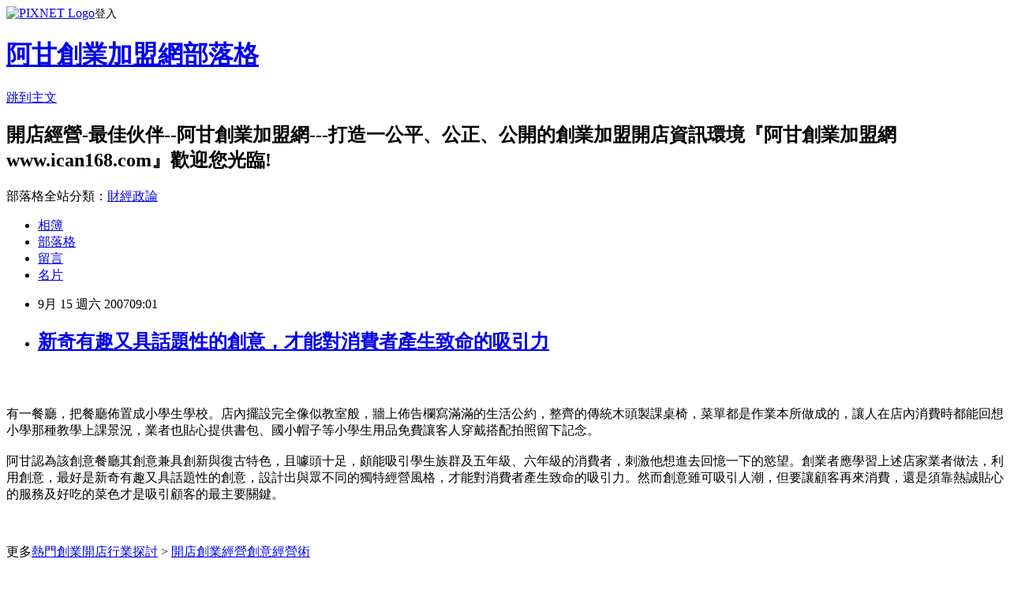

--- FILE ---
content_type: text/html; charset=utf-8
request_url: https://ican168blog.pixnet.net/blog/posts/1008825763
body_size: 25753
content:
<!DOCTYPE html><html lang="zh-TW"><head><meta charSet="utf-8"/><meta name="viewport" content="width=device-width, initial-scale=1"/><link rel="stylesheet" href="https://static.1px.tw/blog-next/_next/static/chunks/b1e52b495cc0137c.css" data-precedence="next"/><link rel="stylesheet" href="https://static.1px.tw/blog-next/public/fix.css?v=202601221819" type="text/css" data-precedence="medium"/><link rel="stylesheet" href="https://s3.1px.tw/blog/theme/choc/iframe-popup.css?v=202601221819" type="text/css" data-precedence="medium"/><link rel="stylesheet" href="https://s3.1px.tw/blog/theme/choc/plugins.min.css?v=202601221819" type="text/css" data-precedence="medium"/><link rel="stylesheet" href="https://s3.1px.tw/blog/theme/choc/openid-comment.css?v=202601221819" type="text/css" data-precedence="medium"/><link rel="stylesheet" href="https://s3.1px.tw/blog/theme/choc/style.min.css?v=202601221819" type="text/css" data-precedence="medium"/><link rel="stylesheet" href="https://s3.1px.tw/blog/theme/choc/main.min.css?v=202601221819" type="text/css" data-precedence="medium"/><link rel="stylesheet" href="https://pimg.1px.tw/ican168blog/assets/ican168blog.css?v=202601221819" type="text/css" data-precedence="medium"/><link rel="stylesheet" href="https://s3.1px.tw/blog/theme/choc/author-info.css?v=202601221819" type="text/css" data-precedence="medium"/><link rel="stylesheet" href="https://s3.1px.tw/blog/theme/choc/idlePop.min.css?v=202601221819" type="text/css" data-precedence="medium"/><link rel="preload" as="script" fetchPriority="low" href="https://static.1px.tw/blog-next/_next/static/chunks/94688e2baa9fea03.js"/><script src="https://static.1px.tw/blog-next/_next/static/chunks/41eaa5427c45ebcc.js" async=""></script><script src="https://static.1px.tw/blog-next/_next/static/chunks/e2c6231760bc85bd.js" async=""></script><script src="https://static.1px.tw/blog-next/_next/static/chunks/94bde6376cf279be.js" async=""></script><script src="https://static.1px.tw/blog-next/_next/static/chunks/426b9d9d938a9eb4.js" async=""></script><script src="https://static.1px.tw/blog-next/_next/static/chunks/turbopack-5021d21b4b170dda.js" async=""></script><script src="https://static.1px.tw/blog-next/_next/static/chunks/ff1a16fafef87110.js" async=""></script><script src="https://static.1px.tw/blog-next/_next/static/chunks/e308b2b9ce476a3e.js" async=""></script><script src="https://static.1px.tw/blog-next/_next/static/chunks/169ce1e25068f8ff.js" async=""></script><script src="https://static.1px.tw/blog-next/_next/static/chunks/d3c6eed28c1dd8e2.js" async=""></script><script src="https://static.1px.tw/blog-next/_next/static/chunks/d4d39cfc2a072218.js" async=""></script><script src="https://static.1px.tw/blog-next/_next/static/chunks/6a5d72c05b9cd4ba.js" async=""></script><script src="https://static.1px.tw/blog-next/_next/static/chunks/8af6103cf1375f47.js" async=""></script><script src="https://static.1px.tw/blog-next/_next/static/chunks/e90cbf588986111c.js" async=""></script><script src="https://static.1px.tw/blog-next/_next/static/chunks/6fc86f1438482192.js" async=""></script><script src="https://static.1px.tw/blog-next/_next/static/chunks/6d1100e43ad18157.js" async=""></script><script src="https://static.1px.tw/blog-next/_next/static/chunks/c2622454eda6e045.js" async=""></script><script src="https://static.1px.tw/blog-next/_next/static/chunks/ed01c75076819ebd.js" async=""></script><script src="https://static.1px.tw/blog-next/_next/static/chunks/a4df8fc19a9a82e6.js" async=""></script><title>新奇有趣又具話題性的創意，才能對消費者產生致命的吸引力 </title><meta name="description" content=" 有一餐廳，把餐廳佈置成小學生學校。店內擺設完全像似教室般，牆上佈告欄寫滿滿的生活公約，整齊的傳統木頭製課桌椅，菜單都是作業本所做成的，讓人在店內消費時都能回想小學那種教學上課景況，業者也貼心提供書包、國小帽子等小學生用品免費讓客人穿戴搭配拍照留下記念。阿甘認為該創意餐廳其創意兼具創新與復古特色，且噱頭十足，頗能吸引學生族群及五年級、六年級的消費者，刺激他想進去回憶一下的慾望。創業者應學習上述店家業者做法，利用創意，最好是新奇有趣又具話題性的創意，設計出與眾不同的獨特經營風格，才能對消費者產生致命的吸引力。然而創意雖可吸引人潮，但要讓顧客再來消費，還是須靠熱誠貼心的服務及好吃的菜色才是吸引顧客的最主要關鍵。  更多熱門創業開店行業探討 &amp;gt; 開店創業經營創意經營術 在 阿甘創業加盟資訊網  &amp;gt; 娛樂/百貨開店市集 or 餐飲開店市集 or 補教市集 or 網路開店市集"/><meta name="author" content="阿甘創業加盟網部落格"/><meta name="google-adsense-platform-account" content="pub-2647689032095179"/><meta name="fb:app_id" content="101730233200171"/><link rel="canonical" href="https://ican168blog.pixnet.net/blog/posts/1008825763"/><meta property="og:title" content="新奇有趣又具話題性的創意，才能對消費者產生致命的吸引力 "/><meta property="og:description" content=" 有一餐廳，把餐廳佈置成小學生學校。店內擺設完全像似教室般，牆上佈告欄寫滿滿的生活公約，整齊的傳統木頭製課桌椅，菜單都是作業本所做成的，讓人在店內消費時都能回想小學那種教學上課景況，業者也貼心提供書包、國小帽子等小學生用品免費讓客人穿戴搭配拍照留下記念。阿甘認為該創意餐廳其創意兼具創新與復古特色，且噱頭十足，頗能吸引學生族群及五年級、六年級的消費者，刺激他想進去回憶一下的慾望。創業者應學習上述店家業者做法，利用創意，最好是新奇有趣又具話題性的創意，設計出與眾不同的獨特經營風格，才能對消費者產生致命的吸引力。然而創意雖可吸引人潮，但要讓顧客再來消費，還是須靠熱誠貼心的服務及好吃的菜色才是吸引顧客的最主要關鍵。  更多熱門創業開店行業探討 &amp;gt; 開店創業經營創意經營術 在 阿甘創業加盟資訊網  &amp;gt; 娛樂/百貨開店市集 or 餐飲開店市集 or 補教市集 or 網路開店市集"/><meta property="og:url" content="https://ican168blog.pixnet.net/blog/posts/1008825763"/><meta property="og:image" content="https://s3.1px.tw/blog/common/avatar/blog_cover_light.jpg"/><meta property="og:type" content="article"/><meta name="twitter:card" content="summary_large_image"/><meta name="twitter:title" content="新奇有趣又具話題性的創意，才能對消費者產生致命的吸引力 "/><meta name="twitter:description" content=" 有一餐廳，把餐廳佈置成小學生學校。店內擺設完全像似教室般，牆上佈告欄寫滿滿的生活公約，整齊的傳統木頭製課桌椅，菜單都是作業本所做成的，讓人在店內消費時都能回想小學那種教學上課景況，業者也貼心提供書包、國小帽子等小學生用品免費讓客人穿戴搭配拍照留下記念。阿甘認為該創意餐廳其創意兼具創新與復古特色，且噱頭十足，頗能吸引學生族群及五年級、六年級的消費者，刺激他想進去回憶一下的慾望。創業者應學習上述店家業者做法，利用創意，最好是新奇有趣又具話題性的創意，設計出與眾不同的獨特經營風格，才能對消費者產生致命的吸引力。然而創意雖可吸引人潮，但要讓顧客再來消費，還是須靠熱誠貼心的服務及好吃的菜色才是吸引顧客的最主要關鍵。  更多熱門創業開店行業探討 &amp;gt; 開店創業經營創意經營術 在 阿甘創業加盟資訊網  &amp;gt; 娛樂/百貨開店市集 or 餐飲開店市集 or 補教市集 or 網路開店市集"/><meta name="twitter:image" content="https://s3.1px.tw/blog/common/avatar/blog_cover_light.jpg"/><link rel="icon" href="/favicon.ico?favicon.a62c60e0.ico" sizes="32x32" type="image/x-icon"/><script src="https://static.1px.tw/blog-next/_next/static/chunks/a6dad97d9634a72d.js" noModule=""></script></head><body><!--$--><!--/$--><!--$?--><template id="B:0"></template><!--/$--><script>requestAnimationFrame(function(){$RT=performance.now()});</script><script src="https://static.1px.tw/blog-next/_next/static/chunks/94688e2baa9fea03.js" id="_R_" async=""></script><div hidden id="S:0"><script id="pixnet-vars">
        window.PIXNET = {
          post_id: "1008825763",
          name: "ican168blog",
          user_id: 0,
          blog_id: "416424",
          display_ads: true,
          ad_options: {"chictrip":false}
        };
      </script><script type="text/javascript" src="https://code.jquery.com/jquery-latest.min.js"></script><script id="json-ld-article-script" type="application/ld+json">{"@context":"https:\u002F\u002Fschema.org","@type":"BlogPosting","isAccessibleForFree":true,"mainEntityOfPage":{"@type":"WebPage","@id":"https:\u002F\u002Fican168blog.pixnet.net\u002Fblog\u002Fposts\u002F1008825763"},"headline":"新奇有趣又具話題性的創意，才能對消費者產生致命的吸引力 ","description":" \u003Cfont size=\"2\"\u003E有一餐廳，把餐廳佈置成小學生學校。店內擺設完全像似教室般，牆上佈告欄寫滿滿的生活公約，整齊的傳統木頭製課桌椅，菜單都是作業本所做成的，讓人在店內消費時都能回想小學那種教學上課景況，業者也貼心提供書包、國小帽子等小學生用品免費讓客人穿戴搭配拍照留下記念。\u003Cbr\u003E阿甘認為該創意餐廳其創意兼具創新與復古特色，且噱頭十足，頗能吸引學生族群及五年級、六年級的消費者，刺激他想進去回憶一下的慾望。創業者應學習上述店家業者做法，利用創意，最好是新奇有趣又具話題性的創意，設計出與眾不同的獨特經營風格，才能對消費者產生致命的吸引力。然而創意雖可吸引人潮，但要讓顧客再來消費，還是須靠熱誠貼心的服務及好吃的菜色才是吸引顧客的最主要關鍵。\u003Cbr\u003E\u003C\u002Ffont\u003E\u003Cfont size=\"2\"\u003E\u003Cfont color=\"#ff0000\"\u003E\u003Cfont color=\"#000000\" size=\"3\"\u003E \u003C\u002Ffont\u003E\u003C\u002Ffont\u003E \u003C\u002Ffont\u003E\u003Cfont color=\"#ff9900\" size=\"2\"\u003E更多\u003Ca href=\"http:\u002F\u002Ficantw.brinkster.net\u002Fitemindex.asp?z=gindex.asp\"\u003E熱門創業開店行業探討\u003C\u002Fa\u003E &gt; \u003Ca href=\"http:\u002F\u002Ficantw.brinkster.net\u002Fitemindex.asp?z=iindex.asp\"\u003E開店創業經營創意經營術\u003C\u002Fa\u003E\u003C\u002Ffont\u003E\u003Cfont color=\"#fb8303\" size=\"2\"\u003E\u003Cfont size=\"2\"\u003E\u003Cfont color=\"#fb8303\"\u003E \u003C\u002Ffont\u003E\u003Cfont color=\"#ff0000\" size=\"2\"\u003E\u003Cbr\u003E\u003C\u002Ffont\u003E\u003Cspan\u003E\u003Cfont color=\"#ff0000\" size=\"2\"\u003E在\u003Cfont color=\"#000000\" size=\"3\"\u003E \u003C\u002Ffont\u003E\u003Cfont color=\"#716e65\"\u003E\u003Cfont size=\"2\"\u003E\u003Cfont color=\"#000000\"\u003E\u003Ca href=\"http:\u002F\u002Fwww.ican168.com\u002F\"\u003E\u003Cfont color=\"#716e65\"\u003E阿甘創業加盟資訊網\u003C\u002Ffont\u003E\u003C\u002Fa\u003E\u003C\u002Ffont\u003E \u003Cfont color=\"#000000\"\u003E \u003Cfont color=\"#ff0000\"\u003E&gt;\u003C\u002Ffont\u003E\u003C\u002Ffont\u003E\u003Cfont color=\"#ff0000\"\u003E \u003C\u002Ffont\u003E\u003C\u002Ffont\u003E\u003Ca target=\"_blank\" href=\"http:\u002F\u002Ficantw.brinkster.net\u002Fcase.html\"\u003E\u003Cfont color=\"#fb8303\" size=\"2\"\u003E娛樂\u002F百貨開店市集\u003C\u002Ffont\u003E\u003C\u002Fa\u003E\u003Cfont size=\"2\"\u003E\u003Cfont color=\"#fb8303\"\u003E \u003C\u002Ffont\u003E\u003Cfont color=\"#000000\"\u003E\u003Cfont color=\"#ff0000\"\u003Eor\u003C\u002Ffont\u003E \u003Ca target=\"_blank\" href=\"http:\u002F\u002Ficantw.brinkster.net\u002Fcase.htm\"\u003E\u003Cfont color=\"#fb8303\"\u003E餐飲開店市集\u003C\u002Ffont\u003E\u003C\u002Fa\u003E \u003Cfont color=\"#ff0000\"\u003Eor\u003C\u002Ffont\u003E\u003Cfont color=\"#000000\"\u003E \u003C\u002Ffont\u003E\u003Ca target=\"_blank\" href=\"http:\u002F\u002Ficantw.brinkster.net\u002Fcaseedu.htm\"\u003E\u003Cfont color=\"#fb8303\"\u003E補教市集\u003C\u002Ffont\u003E\u003C\u002Fa\u003E\u003C\u002Ffont\u003E\u003Cfont color=\"#ff0000\"\u003E \u003C\u002Ffont\u003E\u003Cfont color=\"#000000\"\u003E\u003Cfont color=\"#ff0000\"\u003Eor\u003C\u002Ffont\u003E \u003Ca target=\"_blank\" href=\"http:\u002F\u002Ficantw.brinkster.net\u002Fcaseinfo.htm\"\u003E\u003Cfont color=\"#fb8303\"\u003E網路開店市集\u003C\u002Ffont\u003E\u003C\u002Fa\u003E\u003C\u002Ffont\u003E\u003C\u002Ffont\u003E\u003C\u002Ffont\u003E\u003C\u002Ffont\u003E\u003C\u002Fspan\u003E\u003C\u002Ffont\u003E\u003C\u002Ffont\u003E\u003C!-- more --\u003E","articleBody":"\u003Ch2\u003E&nbsp;\u003C\u002Fh2\u003E\u003Cdiv class=\"msgcontent\"\u003E\u003Cp\u003E\u003Cfont size=\"2\"\u003E有一餐廳，把餐廳佈置成小學生學校。店內擺設完全像似教室般，牆上佈告欄寫滿滿的生活公約，整齊的傳統木頭製課桌椅，菜單都是作業本所做成的，讓人在店內消費時都能回想小學那種教學上課景況，業者也貼心提供書包、國小帽子等小學生用品免費讓客人穿戴搭配拍照留下記念。\u003Cbr \u002F\u003E\u003Cbr \u002F\u003E阿甘認為該創意餐廳其創意兼具創新與復古特色，且噱頭十足，頗能吸引學生族群及五年級、六年級的消費者，刺激他想進去回憶一下的慾望。創業者應學習上述店家業者做法，利用創意，最好是新奇有趣又具話題性的創意，設計出與眾不同的獨特經營風格，才能對消費者產生致命的吸引力。然而創意雖可吸引人潮，但要讓顧客再來消費，還是須靠熱誠貼心的服務及好吃的菜色才是吸引顧客的最主要關鍵。\u003Cbr \u002F\u003E\u003Cbr \u002F\u003E\u003C\u002Ffont\u003E\u003Cfont size=\"2\"\u003E\u003Cfont color=\"#ff0000\"\u003E\u003Cfont color=\"#000000\" size=\"3\"\u003E&nbsp;\u003C\u002Ffont\u003E\u003C\u002Ffont\u003E \u003C\u002Ffont\u003E\u003C\u002Fp\u003E\u003Cp\u003E\u003Cfont color=\"#ff9900\" size=\"2\"\u003E更多\u003Ca href=\"http:\u002F\u002Ficantw.brinkster.net\u002Fitemindex.asp?z=gindex.asp\"\u003E熱門創業開店行業探討\u003C\u002Fa\u003E &gt; \u003Ca href=\"http:\u002F\u002Ficantw.brinkster.net\u002Fitemindex.asp?z=iindex.asp\"\u003E開店創業經營創意經營術\u003C\u002Fa\u003E\u003C\u002Ffont\u003E\u003C\u002Fp\u003E\u003Cfont size=\"2\"\u003E\u003Cfont color=\"#fb8303\" size=\"2\"\u003E\u003Cfont size=\"2\"\u003E\u003Cfont color=\"#fb8303\"\u003E&nbsp;\u003C\u002Ffont\u003E\u003Cfont color=\"#ff0000\" size=\"2\"\u003E\u003Cbr \u002F\u003E\u003C\u002Ffont\u003E\u003Cspan\u003E\u003Cfont color=\"#ff0000\" size=\"2\"\u003E在\u003Cfont color=\"#000000\" size=\"3\"\u003E&nbsp;\u003C\u002Ffont\u003E\u003Cfont color=\"#716e65\"\u003E\u003Cfont size=\"2\"\u003E\u003Cfont color=\"#000000\"\u003E\u003Ca href=\"http:\u002F\u002Fwww.ican168.com\u002F\"\u003E\u003Cfont color=\"#716e65\"\u003E阿甘創業加盟資訊網\u003C\u002Ffont\u003E\u003C\u002Fa\u003E\u003C\u002Ffont\u003E&nbsp;\u003Cfont color=\"#000000\"\u003E&nbsp;\u003Cfont color=\"#ff0000\"\u003E&gt;\u003C\u002Ffont\u003E\u003C\u002Ffont\u003E\u003Cfont color=\"#ff0000\"\u003E&nbsp;\u003C\u002Ffont\u003E\u003C\u002Ffont\u003E\u003Ca target=\"_blank\" href=\"http:\u002F\u002Ficantw.brinkster.net\u002Fcase.html\"\u003E\u003Cfont color=\"#fb8303\" size=\"2\"\u003E娛樂\u002F百貨開店市集\u003C\u002Ffont\u003E\u003C\u002Fa\u003E\u003Cfont size=\"2\"\u003E\u003Cfont color=\"#fb8303\"\u003E&nbsp;\u003C\u002Ffont\u003E\u003Cfont color=\"#000000\"\u003E\u003Cfont color=\"#ff0000\"\u003Eor\u003C\u002Ffont\u003E \u003Ca target=\"_blank\" href=\"http:\u002F\u002Ficantw.brinkster.net\u002Fcase.htm\"\u003E\u003Cfont color=\"#fb8303\"\u003E餐飲開店市集\u003C\u002Ffont\u003E\u003C\u002Fa\u003E \u003Cfont color=\"#ff0000\"\u003Eor\u003C\u002Ffont\u003E\u003Cfont color=\"#000000\"\u003E&nbsp;\u003C\u002Ffont\u003E\u003Ca target=\"_blank\" href=\"http:\u002F\u002Ficantw.brinkster.net\u002Fcaseedu.htm\"\u003E\u003Cfont color=\"#fb8303\"\u003E補教市集\u003C\u002Ffont\u003E\u003C\u002Fa\u003E\u003C\u002Ffont\u003E\u003Cfont color=\"#ff0000\"\u003E&nbsp;\u003C\u002Ffont\u003E\u003Cfont color=\"#000000\"\u003E\u003Cfont color=\"#ff0000\"\u003Eor\u003C\u002Ffont\u003E \u003Ca target=\"_blank\" href=\"http:\u002F\u002Ficantw.brinkster.net\u002Fcaseinfo.htm\"\u003E\u003Cfont color=\"#fb8303\"\u003E網路開店市集\u003C\u002Ffont\u003E\u003C\u002Fa\u003E\u003C\u002Ffont\u003E\u003C\u002Ffont\u003E\u003C\u002Ffont\u003E\u003C\u002Ffont\u003E\u003C\u002Fspan\u003E\u003C\u002Ffont\u003E\u003C\u002Ffont\u003E\u003C\u002Ffont\u003E\u003C\u002Fdiv\u003E\u003C!-- more --\u003E","image":[],"author":{"@type":"Person","name":"阿甘創業加盟網部落格","url":"https:\u002F\u002Fwww.pixnet.net\u002Fpcard\u002Fican168blog"},"publisher":{"@type":"Organization","name":"阿甘創業加盟網部落格","logo":{"@type":"ImageObject","url":"https:\u002F\u002Fs3.1px.tw\u002Fblog\u002Fcommon\u002Favatar\u002Fblog_cover_light.jpg"}},"datePublished":"2007-09-15T01:01:03.000Z","dateModified":"","keywords":[],"articleSection":"創新創業創意研發開店3創資訊平台"}</script><template id="P:1"></template><template id="P:2"></template><template id="P:3"></template><section aria-label="Notifications alt+T" tabindex="-1" aria-live="polite" aria-relevant="additions text" aria-atomic="false"></section></div><script>(self.__next_f=self.__next_f||[]).push([0])</script><script>self.__next_f.push([1,"1:\"$Sreact.fragment\"\n3:I[39756,[\"https://static.1px.tw/blog-next/_next/static/chunks/ff1a16fafef87110.js\",\"https://static.1px.tw/blog-next/_next/static/chunks/e308b2b9ce476a3e.js\"],\"default\"]\n4:I[53536,[\"https://static.1px.tw/blog-next/_next/static/chunks/ff1a16fafef87110.js\",\"https://static.1px.tw/blog-next/_next/static/chunks/e308b2b9ce476a3e.js\"],\"default\"]\n6:I[97367,[\"https://static.1px.tw/blog-next/_next/static/chunks/ff1a16fafef87110.js\",\"https://static.1px.tw/blog-next/_next/static/chunks/e308b2b9ce476a3e.js\"],\"OutletBoundary\"]\n8:I[97367,[\"https://static.1px.tw/blog-next/_next/static/chunks/ff1a16fafef87110.js\",\"https://static.1px.tw/blog-next/_next/static/chunks/e308b2b9ce476a3e.js\"],\"ViewportBoundary\"]\na:I[97367,[\"https://static.1px.tw/blog-next/_next/static/chunks/ff1a16fafef87110.js\",\"https://static.1px.tw/blog-next/_next/static/chunks/e308b2b9ce476a3e.js\"],\"MetadataBoundary\"]\nc:I[63491,[\"https://static.1px.tw/blog-next/_next/static/chunks/169ce1e25068f8ff.js\",\"https://static.1px.tw/blog-next/_next/static/chunks/d3c6eed28c1dd8e2.js\"],\"default\"]\n:HL[\"https://static.1px.tw/blog-next/_next/static/chunks/b1e52b495cc0137c.css\",\"style\"]\n"])</script><script>self.__next_f.push([1,"0:{\"P\":null,\"b\":\"JQ_Jy432Rf5mCJvB01Y9Z\",\"c\":[\"\",\"blog\",\"posts\",\"1008825763\"],\"q\":\"\",\"i\":false,\"f\":[[[\"\",{\"children\":[\"blog\",{\"children\":[\"posts\",{\"children\":[[\"id\",\"1008825763\",\"d\"],{\"children\":[\"__PAGE__\",{}]}]}]}]},\"$undefined\",\"$undefined\",true],[[\"$\",\"$1\",\"c\",{\"children\":[[[\"$\",\"script\",\"script-0\",{\"src\":\"https://static.1px.tw/blog-next/_next/static/chunks/d4d39cfc2a072218.js\",\"async\":true,\"nonce\":\"$undefined\"}],[\"$\",\"script\",\"script-1\",{\"src\":\"https://static.1px.tw/blog-next/_next/static/chunks/6a5d72c05b9cd4ba.js\",\"async\":true,\"nonce\":\"$undefined\"}],[\"$\",\"script\",\"script-2\",{\"src\":\"https://static.1px.tw/blog-next/_next/static/chunks/8af6103cf1375f47.js\",\"async\":true,\"nonce\":\"$undefined\"}]],\"$L2\"]}],{\"children\":[[\"$\",\"$1\",\"c\",{\"children\":[null,[\"$\",\"$L3\",null,{\"parallelRouterKey\":\"children\",\"error\":\"$undefined\",\"errorStyles\":\"$undefined\",\"errorScripts\":\"$undefined\",\"template\":[\"$\",\"$L4\",null,{}],\"templateStyles\":\"$undefined\",\"templateScripts\":\"$undefined\",\"notFound\":\"$undefined\",\"forbidden\":\"$undefined\",\"unauthorized\":\"$undefined\"}]]}],{\"children\":[[\"$\",\"$1\",\"c\",{\"children\":[null,[\"$\",\"$L3\",null,{\"parallelRouterKey\":\"children\",\"error\":\"$undefined\",\"errorStyles\":\"$undefined\",\"errorScripts\":\"$undefined\",\"template\":[\"$\",\"$L4\",null,{}],\"templateStyles\":\"$undefined\",\"templateScripts\":\"$undefined\",\"notFound\":\"$undefined\",\"forbidden\":\"$undefined\",\"unauthorized\":\"$undefined\"}]]}],{\"children\":[[\"$\",\"$1\",\"c\",{\"children\":[null,[\"$\",\"$L3\",null,{\"parallelRouterKey\":\"children\",\"error\":\"$undefined\",\"errorStyles\":\"$undefined\",\"errorScripts\":\"$undefined\",\"template\":[\"$\",\"$L4\",null,{}],\"templateStyles\":\"$undefined\",\"templateScripts\":\"$undefined\",\"notFound\":\"$undefined\",\"forbidden\":\"$undefined\",\"unauthorized\":\"$undefined\"}]]}],{\"children\":[[\"$\",\"$1\",\"c\",{\"children\":[\"$L5\",[[\"$\",\"link\",\"0\",{\"rel\":\"stylesheet\",\"href\":\"https://static.1px.tw/blog-next/_next/static/chunks/b1e52b495cc0137c.css\",\"precedence\":\"next\",\"crossOrigin\":\"$undefined\",\"nonce\":\"$undefined\"}],[\"$\",\"script\",\"script-0\",{\"src\":\"https://static.1px.tw/blog-next/_next/static/chunks/6fc86f1438482192.js\",\"async\":true,\"nonce\":\"$undefined\"}],[\"$\",\"script\",\"script-1\",{\"src\":\"https://static.1px.tw/blog-next/_next/static/chunks/6d1100e43ad18157.js\",\"async\":true,\"nonce\":\"$undefined\"}],[\"$\",\"script\",\"script-2\",{\"src\":\"https://static.1px.tw/blog-next/_next/static/chunks/c2622454eda6e045.js\",\"async\":true,\"nonce\":\"$undefined\"}],[\"$\",\"script\",\"script-3\",{\"src\":\"https://static.1px.tw/blog-next/_next/static/chunks/ed01c75076819ebd.js\",\"async\":true,\"nonce\":\"$undefined\"}],[\"$\",\"script\",\"script-4\",{\"src\":\"https://static.1px.tw/blog-next/_next/static/chunks/a4df8fc19a9a82e6.js\",\"async\":true,\"nonce\":\"$undefined\"}]],[\"$\",\"$L6\",null,{\"children\":\"$@7\"}]]}],{},null,false,false]},null,false,false]},null,false,false]},null,false,false]},null,false,false],[\"$\",\"$1\",\"h\",{\"children\":[null,[\"$\",\"$L8\",null,{\"children\":\"$@9\"}],[\"$\",\"$La\",null,{\"children\":\"$@b\"}],null]}],false]],\"m\":\"$undefined\",\"G\":[\"$c\",[]],\"S\":false}\n"])</script><script>self.__next_f.push([1,"9:[[\"$\",\"meta\",\"0\",{\"charSet\":\"utf-8\"}],[\"$\",\"meta\",\"1\",{\"name\":\"viewport\",\"content\":\"width=device-width, initial-scale=1\"}]]\n"])</script><script>self.__next_f.push([1,"d:I[79520,[\"https://static.1px.tw/blog-next/_next/static/chunks/d4d39cfc2a072218.js\",\"https://static.1px.tw/blog-next/_next/static/chunks/6a5d72c05b9cd4ba.js\",\"https://static.1px.tw/blog-next/_next/static/chunks/8af6103cf1375f47.js\"],\"\"]\n10:I[2352,[\"https://static.1px.tw/blog-next/_next/static/chunks/d4d39cfc2a072218.js\",\"https://static.1px.tw/blog-next/_next/static/chunks/6a5d72c05b9cd4ba.js\",\"https://static.1px.tw/blog-next/_next/static/chunks/8af6103cf1375f47.js\"],\"AdultWarningModal\"]\n11:I[69182,[\"https://static.1px.tw/blog-next/_next/static/chunks/d4d39cfc2a072218.js\",\"https://static.1px.tw/blog-next/_next/static/chunks/6a5d72c05b9cd4ba.js\",\"https://static.1px.tw/blog-next/_next/static/chunks/8af6103cf1375f47.js\"],\"HydrationComplete\"]\n12:I[12985,[\"https://static.1px.tw/blog-next/_next/static/chunks/d4d39cfc2a072218.js\",\"https://static.1px.tw/blog-next/_next/static/chunks/6a5d72c05b9cd4ba.js\",\"https://static.1px.tw/blog-next/_next/static/chunks/8af6103cf1375f47.js\"],\"NuqsAdapter\"]\n13:I[82782,[\"https://static.1px.tw/blog-next/_next/static/chunks/d4d39cfc2a072218.js\",\"https://static.1px.tw/blog-next/_next/static/chunks/6a5d72c05b9cd4ba.js\",\"https://static.1px.tw/blog-next/_next/static/chunks/8af6103cf1375f47.js\"],\"RefineContext\"]\n14:I[29306,[\"https://static.1px.tw/blog-next/_next/static/chunks/d4d39cfc2a072218.js\",\"https://static.1px.tw/blog-next/_next/static/chunks/6a5d72c05b9cd4ba.js\",\"https://static.1px.tw/blog-next/_next/static/chunks/8af6103cf1375f47.js\",\"https://static.1px.tw/blog-next/_next/static/chunks/e90cbf588986111c.js\",\"https://static.1px.tw/blog-next/_next/static/chunks/d3c6eed28c1dd8e2.js\"],\"default\"]\n2:[\"$\",\"html\",null,{\"lang\":\"zh-TW\",\"children\":[[\"$\",\"$Ld\",null,{\"id\":\"google-tag-manager\",\"strategy\":\"afterInteractive\",\"children\":\"\\n(function(w,d,s,l,i){w[l]=w[l]||[];w[l].push({'gtm.start':\\nnew Date().getTime(),event:'gtm.js'});var f=d.getElementsByTagName(s)[0],\\nj=d.createElement(s),dl=l!='dataLayer'?'\u0026l='+l:'';j.async=true;j.src=\\n'https://www.googletagmanager.com/gtm.js?id='+i+dl;f.parentNode.insertBefore(j,f);\\n})(window,document,'script','dataLayer','GTM-TRLQMPKX');\\n  \"}],\"$Le\",\"$Lf\",[\"$\",\"body\",null,{\"children\":[[\"$\",\"$L10\",null,{\"display\":false}],[\"$\",\"$L11\",null,{}],[\"$\",\"$L12\",null,{\"children\":[\"$\",\"$L13\",null,{\"children\":[\"$\",\"$L3\",null,{\"parallelRouterKey\":\"children\",\"error\":\"$undefined\",\"errorStyles\":\"$undefined\",\"errorScripts\":\"$undefined\",\"template\":[\"$\",\"$L4\",null,{}],\"templateStyles\":\"$undefined\",\"templateScripts\":\"$undefined\",\"notFound\":[[\"$\",\"$L14\",null,{}],[]],\"forbidden\":\"$undefined\",\"unauthorized\":\"$undefined\"}]}]}]]}]]}]\n"])</script><script>self.__next_f.push([1,"e:null\nf:null\n"])</script><script>self.__next_f.push([1,"16:I[27201,[\"https://static.1px.tw/blog-next/_next/static/chunks/ff1a16fafef87110.js\",\"https://static.1px.tw/blog-next/_next/static/chunks/e308b2b9ce476a3e.js\"],\"IconMark\"]\n5:[[\"$\",\"script\",null,{\"id\":\"pixnet-vars\",\"children\":\"\\n        window.PIXNET = {\\n          post_id: \\\"1008825763\\\",\\n          name: \\\"ican168blog\\\",\\n          user_id: 0,\\n          blog_id: \\\"416424\\\",\\n          display_ads: true,\\n          ad_options: {\\\"chictrip\\\":false}\\n        };\\n      \"}],\"$L15\"]\n"])</script><script>self.__next_f.push([1,"b:[[\"$\",\"title\",\"0\",{\"children\":\"新奇有趣又具話題性的創意，才能對消費者產生致命的吸引力 \"}],[\"$\",\"meta\",\"1\",{\"name\":\"description\",\"content\":\" 有一餐廳，把餐廳佈置成小學生學校。店內擺設完全像似教室般，牆上佈告欄寫滿滿的生活公約，整齊的傳統木頭製課桌椅，菜單都是作業本所做成的，讓人在店內消費時都能回想小學那種教學上課景況，業者也貼心提供書包、國小帽子等小學生用品免費讓客人穿戴搭配拍照留下記念。阿甘認為該創意餐廳其創意兼具創新與復古特色，且噱頭十足，頗能吸引學生族群及五年級、六年級的消費者，刺激他想進去回憶一下的慾望。創業者應學習上述店家業者做法，利用創意，最好是新奇有趣又具話題性的創意，設計出與眾不同的獨特經營風格，才能對消費者產生致命的吸引力。然而創意雖可吸引人潮，但要讓顧客再來消費，還是須靠熱誠貼心的服務及好吃的菜色才是吸引顧客的最主要關鍵。  更多熱門創業開店行業探討 \u0026gt; 開店創業經營創意經營術 在 阿甘創業加盟資訊網  \u0026gt; 娛樂/百貨開店市集 or 餐飲開店市集 or 補教市集 or 網路開店市集\"}],[\"$\",\"meta\",\"2\",{\"name\":\"author\",\"content\":\"阿甘創業加盟網部落格\"}],[\"$\",\"meta\",\"3\",{\"name\":\"google-adsense-platform-account\",\"content\":\"pub-2647689032095179\"}],[\"$\",\"meta\",\"4\",{\"name\":\"fb:app_id\",\"content\":\"101730233200171\"}],[\"$\",\"link\",\"5\",{\"rel\":\"canonical\",\"href\":\"https://ican168blog.pixnet.net/blog/posts/1008825763\"}],[\"$\",\"meta\",\"6\",{\"property\":\"og:title\",\"content\":\"新奇有趣又具話題性的創意，才能對消費者產生致命的吸引力 \"}],[\"$\",\"meta\",\"7\",{\"property\":\"og:description\",\"content\":\" 有一餐廳，把餐廳佈置成小學生學校。店內擺設完全像似教室般，牆上佈告欄寫滿滿的生活公約，整齊的傳統木頭製課桌椅，菜單都是作業本所做成的，讓人在店內消費時都能回想小學那種教學上課景況，業者也貼心提供書包、國小帽子等小學生用品免費讓客人穿戴搭配拍照留下記念。阿甘認為該創意餐廳其創意兼具創新與復古特色，且噱頭十足，頗能吸引學生族群及五年級、六年級的消費者，刺激他想進去回憶一下的慾望。創業者應學習上述店家業者做法，利用創意，最好是新奇有趣又具話題性的創意，設計出與眾不同的獨特經營風格，才能對消費者產生致命的吸引力。然而創意雖可吸引人潮，但要讓顧客再來消費，還是須靠熱誠貼心的服務及好吃的菜色才是吸引顧客的最主要關鍵。  更多熱門創業開店行業探討 \u0026gt; 開店創業經營創意經營術 在 阿甘創業加盟資訊網  \u0026gt; 娛樂/百貨開店市集 or 餐飲開店市集 or 補教市集 or 網路開店市集\"}],[\"$\",\"meta\",\"8\",{\"property\":\"og:url\",\"content\":\"https://ican168blog.pixnet.net/blog/posts/1008825763\"}],[\"$\",\"meta\",\"9\",{\"property\":\"og:image\",\"content\":\"https://s3.1px.tw/blog/common/avatar/blog_cover_light.jpg\"}],[\"$\",\"meta\",\"10\",{\"property\":\"og:type\",\"content\":\"article\"}],[\"$\",\"meta\",\"11\",{\"name\":\"twitter:card\",\"content\":\"summary_large_image\"}],[\"$\",\"meta\",\"12\",{\"name\":\"twitter:title\",\"content\":\"新奇有趣又具話題性的創意，才能對消費者產生致命的吸引力 \"}],[\"$\",\"meta\",\"13\",{\"name\":\"twitter:description\",\"content\":\" 有一餐廳，把餐廳佈置成小學生學校。店內擺設完全像似教室般，牆上佈告欄寫滿滿的生活公約，整齊的傳統木頭製課桌椅，菜單都是作業本所做成的，讓人在店內消費時都能回想小學那種教學上課景況，業者也貼心提供書包、國小帽子等小學生用品免費讓客人穿戴搭配拍照留下記念。阿甘認為該創意餐廳其創意兼具創新與復古特色，且噱頭十足，頗能吸引學生族群及五年級、六年級的消費者，刺激他想進去回憶一下的慾望。創業者應學習上述店家業者做法，利用創意，最好是新奇有趣又具話題性的創意，設計出與眾不同的獨特經營風格，才能對消費者產生致命的吸引力。然而創意雖可吸引人潮，但要讓顧客再來消費，還是須靠熱誠貼心的服務及好吃的菜色才是吸引顧客的最主要關鍵。  更多熱門創業開店行業探討 \u0026gt; 開店創業經營創意經營術 在 阿甘創業加盟資訊網  \u0026gt; 娛樂/百貨開店市集 or 餐飲開店市集 or 補教市集 or 網路開店市集\"}],[\"$\",\"meta\",\"14\",{\"name\":\"twitter:image\",\"content\":\"https://s3.1px.tw/blog/common/avatar/blog_cover_light.jpg\"}],[\"$\",\"link\",\"15\",{\"rel\":\"icon\",\"href\":\"/favicon.ico?favicon.a62c60e0.ico\",\"sizes\":\"32x32\",\"type\":\"image/x-icon\"}],[\"$\",\"$L16\",\"16\",{}]]\n"])</script><script>self.__next_f.push([1,"7:null\n"])</script><script>self.__next_f.push([1,":HL[\"https://static.1px.tw/blog-next/public/fix.css?v=202601221819\",\"style\",{\"type\":\"text/css\"}]\n:HL[\"https://s3.1px.tw/blog/theme/choc/iframe-popup.css?v=202601221819\",\"style\",{\"type\":\"text/css\"}]\n:HL[\"https://s3.1px.tw/blog/theme/choc/plugins.min.css?v=202601221819\",\"style\",{\"type\":\"text/css\"}]\n:HL[\"https://s3.1px.tw/blog/theme/choc/openid-comment.css?v=202601221819\",\"style\",{\"type\":\"text/css\"}]\n:HL[\"https://s3.1px.tw/blog/theme/choc/style.min.css?v=202601221819\",\"style\",{\"type\":\"text/css\"}]\n:HL[\"https://s3.1px.tw/blog/theme/choc/main.min.css?v=202601221819\",\"style\",{\"type\":\"text/css\"}]\n:HL[\"https://pimg.1px.tw/ican168blog/assets/ican168blog.css?v=202601221819\",\"style\",{\"type\":\"text/css\"}]\n:HL[\"https://s3.1px.tw/blog/theme/choc/author-info.css?v=202601221819\",\"style\",{\"type\":\"text/css\"}]\n:HL[\"https://s3.1px.tw/blog/theme/choc/idlePop.min.css?v=202601221819\",\"style\",{\"type\":\"text/css\"}]\n17:T21ef,"])</script><script>self.__next_f.push([1,"{\"@context\":\"https:\\u002F\\u002Fschema.org\",\"@type\":\"BlogPosting\",\"isAccessibleForFree\":true,\"mainEntityOfPage\":{\"@type\":\"WebPage\",\"@id\":\"https:\\u002F\\u002Fican168blog.pixnet.net\\u002Fblog\\u002Fposts\\u002F1008825763\"},\"headline\":\"新奇有趣又具話題性的創意，才能對消費者產生致命的吸引力 \",\"description\":\" \\u003Cfont size=\\\"2\\\"\\u003E有一餐廳，把餐廳佈置成小學生學校。店內擺設完全像似教室般，牆上佈告欄寫滿滿的生活公約，整齊的傳統木頭製課桌椅，菜單都是作業本所做成的，讓人在店內消費時都能回想小學那種教學上課景況，業者也貼心提供書包、國小帽子等小學生用品免費讓客人穿戴搭配拍照留下記念。\\u003Cbr\\u003E阿甘認為該創意餐廳其創意兼具創新與復古特色，且噱頭十足，頗能吸引學生族群及五年級、六年級的消費者，刺激他想進去回憶一下的慾望。創業者應學習上述店家業者做法，利用創意，最好是新奇有趣又具話題性的創意，設計出與眾不同的獨特經營風格，才能對消費者產生致命的吸引力。然而創意雖可吸引人潮，但要讓顧客再來消費，還是須靠熱誠貼心的服務及好吃的菜色才是吸引顧客的最主要關鍵。\\u003Cbr\\u003E\\u003C\\u002Ffont\\u003E\\u003Cfont size=\\\"2\\\"\\u003E\\u003Cfont color=\\\"#ff0000\\\"\\u003E\\u003Cfont color=\\\"#000000\\\" size=\\\"3\\\"\\u003E \\u003C\\u002Ffont\\u003E\\u003C\\u002Ffont\\u003E \\u003C\\u002Ffont\\u003E\\u003Cfont color=\\\"#ff9900\\\" size=\\\"2\\\"\\u003E更多\\u003Ca href=\\\"http:\\u002F\\u002Ficantw.brinkster.net\\u002Fitemindex.asp?z=gindex.asp\\\"\\u003E熱門創業開店行業探討\\u003C\\u002Fa\\u003E \u0026gt; \\u003Ca href=\\\"http:\\u002F\\u002Ficantw.brinkster.net\\u002Fitemindex.asp?z=iindex.asp\\\"\\u003E開店創業經營創意經營術\\u003C\\u002Fa\\u003E\\u003C\\u002Ffont\\u003E\\u003Cfont color=\\\"#fb8303\\\" size=\\\"2\\\"\\u003E\\u003Cfont size=\\\"2\\\"\\u003E\\u003Cfont color=\\\"#fb8303\\\"\\u003E \\u003C\\u002Ffont\\u003E\\u003Cfont color=\\\"#ff0000\\\" size=\\\"2\\\"\\u003E\\u003Cbr\\u003E\\u003C\\u002Ffont\\u003E\\u003Cspan\\u003E\\u003Cfont color=\\\"#ff0000\\\" size=\\\"2\\\"\\u003E在\\u003Cfont color=\\\"#000000\\\" size=\\\"3\\\"\\u003E \\u003C\\u002Ffont\\u003E\\u003Cfont color=\\\"#716e65\\\"\\u003E\\u003Cfont size=\\\"2\\\"\\u003E\\u003Cfont color=\\\"#000000\\\"\\u003E\\u003Ca href=\\\"http:\\u002F\\u002Fwww.ican168.com\\u002F\\\"\\u003E\\u003Cfont color=\\\"#716e65\\\"\\u003E阿甘創業加盟資訊網\\u003C\\u002Ffont\\u003E\\u003C\\u002Fa\\u003E\\u003C\\u002Ffont\\u003E \\u003Cfont color=\\\"#000000\\\"\\u003E \\u003Cfont color=\\\"#ff0000\\\"\\u003E\u0026gt;\\u003C\\u002Ffont\\u003E\\u003C\\u002Ffont\\u003E\\u003Cfont color=\\\"#ff0000\\\"\\u003E \\u003C\\u002Ffont\\u003E\\u003C\\u002Ffont\\u003E\\u003Ca target=\\\"_blank\\\" href=\\\"http:\\u002F\\u002Ficantw.brinkster.net\\u002Fcase.html\\\"\\u003E\\u003Cfont color=\\\"#fb8303\\\" size=\\\"2\\\"\\u003E娛樂\\u002F百貨開店市集\\u003C\\u002Ffont\\u003E\\u003C\\u002Fa\\u003E\\u003Cfont size=\\\"2\\\"\\u003E\\u003Cfont color=\\\"#fb8303\\\"\\u003E \\u003C\\u002Ffont\\u003E\\u003Cfont color=\\\"#000000\\\"\\u003E\\u003Cfont color=\\\"#ff0000\\\"\\u003Eor\\u003C\\u002Ffont\\u003E \\u003Ca target=\\\"_blank\\\" href=\\\"http:\\u002F\\u002Ficantw.brinkster.net\\u002Fcase.htm\\\"\\u003E\\u003Cfont color=\\\"#fb8303\\\"\\u003E餐飲開店市集\\u003C\\u002Ffont\\u003E\\u003C\\u002Fa\\u003E \\u003Cfont color=\\\"#ff0000\\\"\\u003Eor\\u003C\\u002Ffont\\u003E\\u003Cfont color=\\\"#000000\\\"\\u003E \\u003C\\u002Ffont\\u003E\\u003Ca target=\\\"_blank\\\" href=\\\"http:\\u002F\\u002Ficantw.brinkster.net\\u002Fcaseedu.htm\\\"\\u003E\\u003Cfont color=\\\"#fb8303\\\"\\u003E補教市集\\u003C\\u002Ffont\\u003E\\u003C\\u002Fa\\u003E\\u003C\\u002Ffont\\u003E\\u003Cfont color=\\\"#ff0000\\\"\\u003E \\u003C\\u002Ffont\\u003E\\u003Cfont color=\\\"#000000\\\"\\u003E\\u003Cfont color=\\\"#ff0000\\\"\\u003Eor\\u003C\\u002Ffont\\u003E \\u003Ca target=\\\"_blank\\\" href=\\\"http:\\u002F\\u002Ficantw.brinkster.net\\u002Fcaseinfo.htm\\\"\\u003E\\u003Cfont color=\\\"#fb8303\\\"\\u003E網路開店市集\\u003C\\u002Ffont\\u003E\\u003C\\u002Fa\\u003E\\u003C\\u002Ffont\\u003E\\u003C\\u002Ffont\\u003E\\u003C\\u002Ffont\\u003E\\u003C\\u002Ffont\\u003E\\u003C\\u002Fspan\\u003E\\u003C\\u002Ffont\\u003E\\u003C\\u002Ffont\\u003E\\u003C!-- more --\\u003E\",\"articleBody\":\"\\u003Ch2\\u003E\u0026nbsp;\\u003C\\u002Fh2\\u003E\\u003Cdiv class=\\\"msgcontent\\\"\\u003E\\u003Cp\\u003E\\u003Cfont size=\\\"2\\\"\\u003E有一餐廳，把餐廳佈置成小學生學校。店內擺設完全像似教室般，牆上佈告欄寫滿滿的生活公約，整齊的傳統木頭製課桌椅，菜單都是作業本所做成的，讓人在店內消費時都能回想小學那種教學上課景況，業者也貼心提供書包、國小帽子等小學生用品免費讓客人穿戴搭配拍照留下記念。\\u003Cbr \\u002F\\u003E\\u003Cbr \\u002F\\u003E阿甘認為該創意餐廳其創意兼具創新與復古特色，且噱頭十足，頗能吸引學生族群及五年級、六年級的消費者，刺激他想進去回憶一下的慾望。創業者應學習上述店家業者做法，利用創意，最好是新奇有趣又具話題性的創意，設計出與眾不同的獨特經營風格，才能對消費者產生致命的吸引力。然而創意雖可吸引人潮，但要讓顧客再來消費，還是須靠熱誠貼心的服務及好吃的菜色才是吸引顧客的最主要關鍵。\\u003Cbr \\u002F\\u003E\\u003Cbr \\u002F\\u003E\\u003C\\u002Ffont\\u003E\\u003Cfont size=\\\"2\\\"\\u003E\\u003Cfont color=\\\"#ff0000\\\"\\u003E\\u003Cfont color=\\\"#000000\\\" size=\\\"3\\\"\\u003E\u0026nbsp;\\u003C\\u002Ffont\\u003E\\u003C\\u002Ffont\\u003E \\u003C\\u002Ffont\\u003E\\u003C\\u002Fp\\u003E\\u003Cp\\u003E\\u003Cfont color=\\\"#ff9900\\\" size=\\\"2\\\"\\u003E更多\\u003Ca href=\\\"http:\\u002F\\u002Ficantw.brinkster.net\\u002Fitemindex.asp?z=gindex.asp\\\"\\u003E熱門創業開店行業探討\\u003C\\u002Fa\\u003E \u0026gt; \\u003Ca href=\\\"http:\\u002F\\u002Ficantw.brinkster.net\\u002Fitemindex.asp?z=iindex.asp\\\"\\u003E開店創業經營創意經營術\\u003C\\u002Fa\\u003E\\u003C\\u002Ffont\\u003E\\u003C\\u002Fp\\u003E\\u003Cfont size=\\\"2\\\"\\u003E\\u003Cfont color=\\\"#fb8303\\\" size=\\\"2\\\"\\u003E\\u003Cfont size=\\\"2\\\"\\u003E\\u003Cfont color=\\\"#fb8303\\\"\\u003E\u0026nbsp;\\u003C\\u002Ffont\\u003E\\u003Cfont color=\\\"#ff0000\\\" size=\\\"2\\\"\\u003E\\u003Cbr \\u002F\\u003E\\u003C\\u002Ffont\\u003E\\u003Cspan\\u003E\\u003Cfont color=\\\"#ff0000\\\" size=\\\"2\\\"\\u003E在\\u003Cfont color=\\\"#000000\\\" size=\\\"3\\\"\\u003E\u0026nbsp;\\u003C\\u002Ffont\\u003E\\u003Cfont color=\\\"#716e65\\\"\\u003E\\u003Cfont size=\\\"2\\\"\\u003E\\u003Cfont color=\\\"#000000\\\"\\u003E\\u003Ca href=\\\"http:\\u002F\\u002Fwww.ican168.com\\u002F\\\"\\u003E\\u003Cfont color=\\\"#716e65\\\"\\u003E阿甘創業加盟資訊網\\u003C\\u002Ffont\\u003E\\u003C\\u002Fa\\u003E\\u003C\\u002Ffont\\u003E\u0026nbsp;\\u003Cfont color=\\\"#000000\\\"\\u003E\u0026nbsp;\\u003Cfont color=\\\"#ff0000\\\"\\u003E\u0026gt;\\u003C\\u002Ffont\\u003E\\u003C\\u002Ffont\\u003E\\u003Cfont color=\\\"#ff0000\\\"\\u003E\u0026nbsp;\\u003C\\u002Ffont\\u003E\\u003C\\u002Ffont\\u003E\\u003Ca target=\\\"_blank\\\" href=\\\"http:\\u002F\\u002Ficantw.brinkster.net\\u002Fcase.html\\\"\\u003E\\u003Cfont color=\\\"#fb8303\\\" size=\\\"2\\\"\\u003E娛樂\\u002F百貨開店市集\\u003C\\u002Ffont\\u003E\\u003C\\u002Fa\\u003E\\u003Cfont size=\\\"2\\\"\\u003E\\u003Cfont color=\\\"#fb8303\\\"\\u003E\u0026nbsp;\\u003C\\u002Ffont\\u003E\\u003Cfont color=\\\"#000000\\\"\\u003E\\u003Cfont color=\\\"#ff0000\\\"\\u003Eor\\u003C\\u002Ffont\\u003E \\u003Ca target=\\\"_blank\\\" href=\\\"http:\\u002F\\u002Ficantw.brinkster.net\\u002Fcase.htm\\\"\\u003E\\u003Cfont color=\\\"#fb8303\\\"\\u003E餐飲開店市集\\u003C\\u002Ffont\\u003E\\u003C\\u002Fa\\u003E \\u003Cfont color=\\\"#ff0000\\\"\\u003Eor\\u003C\\u002Ffont\\u003E\\u003Cfont color=\\\"#000000\\\"\\u003E\u0026nbsp;\\u003C\\u002Ffont\\u003E\\u003Ca target=\\\"_blank\\\" href=\\\"http:\\u002F\\u002Ficantw.brinkster.net\\u002Fcaseedu.htm\\\"\\u003E\\u003Cfont color=\\\"#fb8303\\\"\\u003E補教市集\\u003C\\u002Ffont\\u003E\\u003C\\u002Fa\\u003E\\u003C\\u002Ffont\\u003E\\u003Cfont color=\\\"#ff0000\\\"\\u003E\u0026nbsp;\\u003C\\u002Ffont\\u003E\\u003Cfont color=\\\"#000000\\\"\\u003E\\u003Cfont color=\\\"#ff0000\\\"\\u003Eor\\u003C\\u002Ffont\\u003E \\u003Ca target=\\\"_blank\\\" href=\\\"http:\\u002F\\u002Ficantw.brinkster.net\\u002Fcaseinfo.htm\\\"\\u003E\\u003Cfont color=\\\"#fb8303\\\"\\u003E網路開店市集\\u003C\\u002Ffont\\u003E\\u003C\\u002Fa\\u003E\\u003C\\u002Ffont\\u003E\\u003C\\u002Ffont\\u003E\\u003C\\u002Ffont\\u003E\\u003C\\u002Ffont\\u003E\\u003C\\u002Fspan\\u003E\\u003C\\u002Ffont\\u003E\\u003C\\u002Ffont\\u003E\\u003C\\u002Ffont\\u003E\\u003C\\u002Fdiv\\u003E\\u003C!-- more --\\u003E\",\"image\":[],\"author\":{\"@type\":\"Person\",\"name\":\"阿甘創業加盟網部落格\",\"url\":\"https:\\u002F\\u002Fwww.pixnet.net\\u002Fpcard\\u002Fican168blog\"},\"publisher\":{\"@type\":\"Organization\",\"name\":\"阿甘創業加盟網部落格\",\"logo\":{\"@type\":\"ImageObject\",\"url\":\"https:\\u002F\\u002Fs3.1px.tw\\u002Fblog\\u002Fcommon\\u002Favatar\\u002Fblog_cover_light.jpg\"}},\"datePublished\":\"2007-09-15T01:01:03.000Z\",\"dateModified\":\"\",\"keywords\":[],\"articleSection\":\"創新創業創意研發開店3創資訊平台\"}"])</script><script>self.__next_f.push([1,"15:[[[[\"$\",\"link\",\"https://static.1px.tw/blog-next/public/fix.css?v=202601221819\",{\"rel\":\"stylesheet\",\"href\":\"https://static.1px.tw/blog-next/public/fix.css?v=202601221819\",\"type\":\"text/css\",\"precedence\":\"medium\"}],[\"$\",\"link\",\"https://s3.1px.tw/blog/theme/choc/iframe-popup.css?v=202601221819\",{\"rel\":\"stylesheet\",\"href\":\"https://s3.1px.tw/blog/theme/choc/iframe-popup.css?v=202601221819\",\"type\":\"text/css\",\"precedence\":\"medium\"}],[\"$\",\"link\",\"https://s3.1px.tw/blog/theme/choc/plugins.min.css?v=202601221819\",{\"rel\":\"stylesheet\",\"href\":\"https://s3.1px.tw/blog/theme/choc/plugins.min.css?v=202601221819\",\"type\":\"text/css\",\"precedence\":\"medium\"}],[\"$\",\"link\",\"https://s3.1px.tw/blog/theme/choc/openid-comment.css?v=202601221819\",{\"rel\":\"stylesheet\",\"href\":\"https://s3.1px.tw/blog/theme/choc/openid-comment.css?v=202601221819\",\"type\":\"text/css\",\"precedence\":\"medium\"}],[\"$\",\"link\",\"https://s3.1px.tw/blog/theme/choc/style.min.css?v=202601221819\",{\"rel\":\"stylesheet\",\"href\":\"https://s3.1px.tw/blog/theme/choc/style.min.css?v=202601221819\",\"type\":\"text/css\",\"precedence\":\"medium\"}],[\"$\",\"link\",\"https://s3.1px.tw/blog/theme/choc/main.min.css?v=202601221819\",{\"rel\":\"stylesheet\",\"href\":\"https://s3.1px.tw/blog/theme/choc/main.min.css?v=202601221819\",\"type\":\"text/css\",\"precedence\":\"medium\"}],[\"$\",\"link\",\"https://pimg.1px.tw/ican168blog/assets/ican168blog.css?v=202601221819\",{\"rel\":\"stylesheet\",\"href\":\"https://pimg.1px.tw/ican168blog/assets/ican168blog.css?v=202601221819\",\"type\":\"text/css\",\"precedence\":\"medium\"}],[\"$\",\"link\",\"https://s3.1px.tw/blog/theme/choc/author-info.css?v=202601221819\",{\"rel\":\"stylesheet\",\"href\":\"https://s3.1px.tw/blog/theme/choc/author-info.css?v=202601221819\",\"type\":\"text/css\",\"precedence\":\"medium\"}],[\"$\",\"link\",\"https://s3.1px.tw/blog/theme/choc/idlePop.min.css?v=202601221819\",{\"rel\":\"stylesheet\",\"href\":\"https://s3.1px.tw/blog/theme/choc/idlePop.min.css?v=202601221819\",\"type\":\"text/css\",\"precedence\":\"medium\"}]],[\"$\",\"script\",null,{\"type\":\"text/javascript\",\"src\":\"https://code.jquery.com/jquery-latest.min.js\"}]],[[\"$\",\"script\",null,{\"id\":\"json-ld-article-script\",\"type\":\"application/ld+json\",\"dangerouslySetInnerHTML\":{\"__html\":\"$17\"}}],\"$L18\"],\"$L19\",\"$L1a\"]\n"])</script><script>self.__next_f.push([1,"1b:I[5479,[\"https://static.1px.tw/blog-next/_next/static/chunks/d4d39cfc2a072218.js\",\"https://static.1px.tw/blog-next/_next/static/chunks/6a5d72c05b9cd4ba.js\",\"https://static.1px.tw/blog-next/_next/static/chunks/8af6103cf1375f47.js\",\"https://static.1px.tw/blog-next/_next/static/chunks/6fc86f1438482192.js\",\"https://static.1px.tw/blog-next/_next/static/chunks/6d1100e43ad18157.js\",\"https://static.1px.tw/blog-next/_next/static/chunks/c2622454eda6e045.js\",\"https://static.1px.tw/blog-next/_next/static/chunks/ed01c75076819ebd.js\",\"https://static.1px.tw/blog-next/_next/static/chunks/a4df8fc19a9a82e6.js\"],\"default\"]\n1c:I[38045,[\"https://static.1px.tw/blog-next/_next/static/chunks/d4d39cfc2a072218.js\",\"https://static.1px.tw/blog-next/_next/static/chunks/6a5d72c05b9cd4ba.js\",\"https://static.1px.tw/blog-next/_next/static/chunks/8af6103cf1375f47.js\",\"https://static.1px.tw/blog-next/_next/static/chunks/6fc86f1438482192.js\",\"https://static.1px.tw/blog-next/_next/static/chunks/6d1100e43ad18157.js\",\"https://static.1px.tw/blog-next/_next/static/chunks/c2622454eda6e045.js\",\"https://static.1px.tw/blog-next/_next/static/chunks/ed01c75076819ebd.js\",\"https://static.1px.tw/blog-next/_next/static/chunks/a4df8fc19a9a82e6.js\"],\"ArticleHead\"]\n18:[\"$\",\"script\",null,{\"id\":\"json-ld-breadcrumb-script\",\"type\":\"application/ld+json\",\"dangerouslySetInnerHTML\":{\"__html\":\"{\\\"@context\\\":\\\"https:\\\\u002F\\\\u002Fschema.org\\\",\\\"@type\\\":\\\"BreadcrumbList\\\",\\\"itemListElement\\\":[{\\\"@type\\\":\\\"ListItem\\\",\\\"position\\\":1,\\\"name\\\":\\\"首頁\\\",\\\"item\\\":\\\"https:\\\\u002F\\\\u002Fican168blog.pixnet.net\\\"},{\\\"@type\\\":\\\"ListItem\\\",\\\"position\\\":2,\\\"name\\\":\\\"部落格\\\",\\\"item\\\":\\\"https:\\\\u002F\\\\u002Fican168blog.pixnet.net\\\\u002Fblog\\\"},{\\\"@type\\\":\\\"ListItem\\\",\\\"position\\\":3,\\\"name\\\":\\\"文章\\\",\\\"item\\\":\\\"https:\\\\u002F\\\\u002Fican168blog.pixnet.net\\\\u002Fblog\\\\u002Fposts\\\"},{\\\"@type\\\":\\\"ListItem\\\",\\\"position\\\":4,\\\"name\\\":\\\"新奇有趣又具話題性的創意，才能對消費者產生致命的吸引力 \\\",\\\"item\\\":\\\"https:\\\\u002F\\\\u002Fican168blog.pixnet.net\\\\u002Fblog\\\\u002Fposts\\\\u002F1008825763\\\"}]}\"}}]\n1d:T9f3,"])</script><script>self.__next_f.push([1," \u003cfont size=\"2\"\u003e有一餐廳，把餐廳佈置成小學生學校。店內擺設完全像似教室般，牆上佈告欄寫滿滿的生活公約，整齊的傳統木頭製課桌椅，菜單都是作業本所做成的，讓人在店內消費時都能回想小學那種教學上課景況，業者也貼心提供書包、國小帽子等小學生用品免費讓客人穿戴搭配拍照留下記念。\u003cbr\u003e阿甘認為該創意餐廳其創意兼具創新與復古特色，且噱頭十足，頗能吸引學生族群及五年級、六年級的消費者，刺激他想進去回憶一下的慾望。創業者應學習上述店家業者做法，利用創意，最好是新奇有趣又具話題性的創意，設計出與眾不同的獨特經營風格，才能對消費者產生致命的吸引力。然而創意雖可吸引人潮，但要讓顧客再來消費，還是須靠熱誠貼心的服務及好吃的菜色才是吸引顧客的最主要關鍵。\u003cbr\u003e\u003c/font\u003e\u003cfont size=\"2\"\u003e\u003cfont color=\"#ff0000\"\u003e\u003cfont color=\"#000000\" size=\"3\"\u003e \u003c/font\u003e\u003c/font\u003e \u003c/font\u003e\u003cfont color=\"#ff9900\" size=\"2\"\u003e更多\u003ca href=\"http://icantw.brinkster.net/itemindex.asp?z=gindex.asp\"\u003e熱門創業開店行業探討\u003c/a\u003e \u0026gt; \u003ca href=\"http://icantw.brinkster.net/itemindex.asp?z=iindex.asp\"\u003e開店創業經營創意經營術\u003c/a\u003e\u003c/font\u003e\u003cfont color=\"#fb8303\" size=\"2\"\u003e\u003cfont size=\"2\"\u003e\u003cfont color=\"#fb8303\"\u003e \u003c/font\u003e\u003cfont color=\"#ff0000\" size=\"2\"\u003e\u003cbr\u003e\u003c/font\u003e\u003cspan\u003e\u003cfont color=\"#ff0000\" size=\"2\"\u003e在\u003cfont color=\"#000000\" size=\"3\"\u003e \u003c/font\u003e\u003cfont color=\"#716e65\"\u003e\u003cfont size=\"2\"\u003e\u003cfont color=\"#000000\"\u003e\u003ca href=\"http://www.ican168.com/\"\u003e\u003cfont color=\"#716e65\"\u003e阿甘創業加盟資訊網\u003c/font\u003e\u003c/a\u003e\u003c/font\u003e \u003cfont color=\"#000000\"\u003e \u003cfont color=\"#ff0000\"\u003e\u0026gt;\u003c/font\u003e\u003c/font\u003e\u003cfont color=\"#ff0000\"\u003e \u003c/font\u003e\u003c/font\u003e\u003ca target=\"_blank\" href=\"http://icantw.brinkster.net/case.html\"\u003e\u003cfont color=\"#fb8303\" size=\"2\"\u003e娛樂/百貨開店市集\u003c/font\u003e\u003c/a\u003e\u003cfont size=\"2\"\u003e\u003cfont color=\"#fb8303\"\u003e \u003c/font\u003e\u003cfont color=\"#000000\"\u003e\u003cfont color=\"#ff0000\"\u003eor\u003c/font\u003e \u003ca target=\"_blank\" href=\"http://icantw.brinkster.net/case.htm\"\u003e\u003cfont color=\"#fb8303\"\u003e餐飲開店市集\u003c/font\u003e\u003c/a\u003e \u003cfont color=\"#ff0000\"\u003eor\u003c/font\u003e\u003cfont color=\"#000000\"\u003e \u003c/font\u003e\u003ca target=\"_blank\" href=\"http://icantw.brinkster.net/caseedu.htm\"\u003e\u003cfont color=\"#fb8303\"\u003e補教市集\u003c/font\u003e\u003c/a\u003e\u003c/font\u003e\u003cfont color=\"#ff0000\"\u003e \u003c/font\u003e\u003cfont color=\"#000000\"\u003e\u003cfont color=\"#ff0000\"\u003eor\u003c/font\u003e \u003ca target=\"_blank\" href=\"http://icantw.brinkster.net/caseinfo.htm\"\u003e\u003cfont color=\"#fb8303\"\u003e網路開店市集\u003c/font\u003e\u003c/a\u003e\u003c/font\u003e\u003c/font\u003e\u003c/font\u003e\u003c/font\u003e\u003c/span\u003e\u003c/font\u003e\u003c/font\u003e\u003c!-- more --\u003e"])</script><script>self.__next_f.push([1,"1e:Ta78,"])</script><script>self.__next_f.push([1,"\u003ch2\u003e\u0026nbsp;\u003c/h2\u003e\u003cdiv class=\"msgcontent\"\u003e\u003cp\u003e\u003cfont size=\"2\"\u003e有一餐廳，把餐廳佈置成小學生學校。店內擺設完全像似教室般，牆上佈告欄寫滿滿的生活公約，整齊的傳統木頭製課桌椅，菜單都是作業本所做成的，讓人在店內消費時都能回想小學那種教學上課景況，業者也貼心提供書包、國小帽子等小學生用品免費讓客人穿戴搭配拍照留下記念。\u003cbr /\u003e\u003cbr /\u003e阿甘認為該創意餐廳其創意兼具創新與復古特色，且噱頭十足，頗能吸引學生族群及五年級、六年級的消費者，刺激他想進去回憶一下的慾望。創業者應學習上述店家業者做法，利用創意，最好是新奇有趣又具話題性的創意，設計出與眾不同的獨特經營風格，才能對消費者產生致命的吸引力。然而創意雖可吸引人潮，但要讓顧客再來消費，還是須靠熱誠貼心的服務及好吃的菜色才是吸引顧客的最主要關鍵。\u003cbr /\u003e\u003cbr /\u003e\u003c/font\u003e\u003cfont size=\"2\"\u003e\u003cfont color=\"#ff0000\"\u003e\u003cfont color=\"#000000\" size=\"3\"\u003e\u0026nbsp;\u003c/font\u003e\u003c/font\u003e \u003c/font\u003e\u003c/p\u003e\u003cp\u003e\u003cfont color=\"#ff9900\" size=\"2\"\u003e更多\u003ca href=\"http://icantw.brinkster.net/itemindex.asp?z=gindex.asp\"\u003e熱門創業開店行業探討\u003c/a\u003e \u0026gt; \u003ca href=\"http://icantw.brinkster.net/itemindex.asp?z=iindex.asp\"\u003e開店創業經營創意經營術\u003c/a\u003e\u003c/font\u003e\u003c/p\u003e\u003cfont size=\"2\"\u003e\u003cfont color=\"#fb8303\" size=\"2\"\u003e\u003cfont size=\"2\"\u003e\u003cfont color=\"#fb8303\"\u003e\u0026nbsp;\u003c/font\u003e\u003cfont color=\"#ff0000\" size=\"2\"\u003e\u003cbr /\u003e\u003c/font\u003e\u003cspan\u003e\u003cfont color=\"#ff0000\" size=\"2\"\u003e在\u003cfont color=\"#000000\" size=\"3\"\u003e\u0026nbsp;\u003c/font\u003e\u003cfont color=\"#716e65\"\u003e\u003cfont size=\"2\"\u003e\u003cfont color=\"#000000\"\u003e\u003ca href=\"http://www.ican168.com/\"\u003e\u003cfont color=\"#716e65\"\u003e阿甘創業加盟資訊網\u003c/font\u003e\u003c/a\u003e\u003c/font\u003e\u0026nbsp;\u003cfont color=\"#000000\"\u003e\u0026nbsp;\u003cfont color=\"#ff0000\"\u003e\u0026gt;\u003c/font\u003e\u003c/font\u003e\u003cfont color=\"#ff0000\"\u003e\u0026nbsp;\u003c/font\u003e\u003c/font\u003e\u003ca target=\"_blank\" href=\"http://icantw.brinkster.net/case.html\"\u003e\u003cfont color=\"#fb8303\" size=\"2\"\u003e娛樂/百貨開店市集\u003c/font\u003e\u003c/a\u003e\u003cfont size=\"2\"\u003e\u003cfont color=\"#fb8303\"\u003e\u0026nbsp;\u003c/font\u003e\u003cfont color=\"#000000\"\u003e\u003cfont color=\"#ff0000\"\u003eor\u003c/font\u003e \u003ca target=\"_blank\" href=\"http://icantw.brinkster.net/case.htm\"\u003e\u003cfont color=\"#fb8303\"\u003e餐飲開店市集\u003c/font\u003e\u003c/a\u003e \u003cfont color=\"#ff0000\"\u003eor\u003c/font\u003e\u003cfont color=\"#000000\"\u003e\u0026nbsp;\u003c/font\u003e\u003ca target=\"_blank\" href=\"http://icantw.brinkster.net/caseedu.htm\"\u003e\u003cfont color=\"#fb8303\"\u003e補教市集\u003c/font\u003e\u003c/a\u003e\u003c/font\u003e\u003cfont color=\"#ff0000\"\u003e\u0026nbsp;\u003c/font\u003e\u003cfont color=\"#000000\"\u003e\u003cfont color=\"#ff0000\"\u003eor\u003c/font\u003e \u003ca target=\"_blank\" href=\"http://icantw.brinkster.net/caseinfo.htm\"\u003e\u003cfont color=\"#fb8303\"\u003e網路開店市集\u003c/font\u003e\u003c/a\u003e\u003c/font\u003e\u003c/font\u003e\u003c/font\u003e\u003c/font\u003e\u003c/span\u003e\u003c/font\u003e\u003c/font\u003e\u003c/font\u003e\u003c/div\u003e\u003c!-- more --\u003e"])</script><script>self.__next_f.push([1,"1f:Ta6b,"])</script><script>self.__next_f.push([1,"\u003ch2\u003e\u0026nbsp;\u003c/h2\u003e\u003cdiv class=\"msgcontent\"\u003e\u003cp\u003e\u003cfont size=\"2\"\u003e有一餐廳，把餐廳佈置成小學生學校。店內擺設完全像似教室般，牆上佈告欄寫滿滿的生活公約，整齊的傳統木頭製課桌椅，菜單都是作業本所做成的，讓人在店內消費時都能回想小學那種教學上課景況，業者也貼心提供書包、國小帽子等小學生用品免費讓客人穿戴搭配拍照留下記念。\u003cbr /\u003e\u003cbr /\u003e阿甘認為該創意餐廳其創意兼具創新與復古特色，且噱頭十足，頗能吸引學生族群及五年級、六年級的消費者，刺激他想進去回憶一下的慾望。創業者應學習上述店家業者做法，利用創意，最好是新奇有趣又具話題性的創意，設計出與眾不同的獨特經營風格，才能對消費者產生致命的吸引力。然而創意雖可吸引人潮，但要讓顧客再來消費，還是須靠熱誠貼心的服務及好吃的菜色才是吸引顧客的最主要關鍵。\u003cbr /\u003e\u003cbr /\u003e\u003c/font\u003e\u003cfont size=\"2\"\u003e\u003cfont color=\"#ff0000\"\u003e\u003cfont color=\"#000000\" size=\"3\"\u003e\u0026nbsp;\u003c/font\u003e\u003c/font\u003e \u003c/font\u003e\u003c/p\u003e\u003cp\u003e\u003cfont color=\"#ff9900\" size=\"2\"\u003e更多\u003ca href=\"http://icantw.brinkster.net/itemindex.asp?z=gindex.asp\"\u003e熱門創業開店行業探討\u003c/a\u003e \u0026gt; \u003ca href=\"http://icantw.brinkster.net/itemindex.asp?z=iindex.asp\"\u003e開店創業經營創意經營術\u003c/a\u003e\u003c/font\u003e\u003c/p\u003e\u003cfont size=\"2\"\u003e\u003cfont color=\"#fb8303\" size=\"2\"\u003e\u003cfont size=\"2\"\u003e\u003cfont color=\"#fb8303\"\u003e\u0026nbsp;\u003c/font\u003e\u003cfont color=\"#ff0000\" size=\"2\"\u003e\u003cbr /\u003e\u003c/font\u003e\u003cspan\u003e\u003cfont color=\"#ff0000\" size=\"2\"\u003e在\u003cfont color=\"#000000\" size=\"3\"\u003e\u0026nbsp;\u003c/font\u003e\u003cfont color=\"#716e65\"\u003e\u003cfont size=\"2\"\u003e\u003cfont color=\"#000000\"\u003e\u003ca href=\"http://www.ican168.com/\"\u003e\u003cfont color=\"#716e65\"\u003e阿甘創業加盟資訊網\u003c/font\u003e\u003c/a\u003e\u003c/font\u003e\u0026nbsp;\u003cfont color=\"#000000\"\u003e\u0026nbsp;\u003cfont color=\"#ff0000\"\u003e\u0026gt;\u003c/font\u003e\u003c/font\u003e\u003cfont color=\"#ff0000\"\u003e\u0026nbsp;\u003c/font\u003e\u003c/font\u003e\u003ca target=\"_blank\" href=\"http://icantw.brinkster.net/case.html\"\u003e\u003cfont color=\"#fb8303\" size=\"2\"\u003e娛樂/百貨開店市集\u003c/font\u003e\u003c/a\u003e\u003cfont size=\"2\"\u003e\u003cfont color=\"#fb8303\"\u003e\u0026nbsp;\u003c/font\u003e\u003cfont color=\"#000000\"\u003e\u003cfont color=\"#ff0000\"\u003eor\u003c/font\u003e \u003ca target=\"_blank\" href=\"http://icantw.brinkster.net/case.htm\"\u003e\u003cfont color=\"#fb8303\"\u003e餐飲開店市集\u003c/font\u003e\u003c/a\u003e \u003cfont color=\"#ff0000\"\u003eor\u003c/font\u003e\u003cfont color=\"#000000\"\u003e\u0026nbsp;\u003c/font\u003e\u003ca target=\"_blank\" href=\"http://icantw.brinkster.net/caseedu.htm\"\u003e\u003cfont color=\"#fb8303\"\u003e補教市集\u003c/font\u003e\u003c/a\u003e\u003c/font\u003e\u003cfont color=\"#ff0000\"\u003e\u0026nbsp;\u003c/font\u003e\u003cfont color=\"#000000\"\u003e\u003cfont color=\"#ff0000\"\u003eor\u003c/font\u003e \u003ca target=\"_blank\" href=\"http://icantw.brinkster.net/caseinfo.htm\"\u003e\u003cfont color=\"#fb8303\"\u003e網路開店市集\u003c/font\u003e\u003c/a\u003e\u003c/font\u003e\u003c/font\u003e\u003c/font\u003e\u003c/font\u003e\u003c/span\u003e\u003c/font\u003e\u003c/font\u003e\u003c/font\u003e\u003c/div\u003e"])</script><script>self.__next_f.push([1,"1a:[\"$\",\"div\",null,{\"className\":\"main-container\",\"children\":[[\"$\",\"div\",null,{\"id\":\"pixnet-ad-before_header\",\"className\":\"pixnet-ad-placement\"}],[\"$\",\"div\",null,{\"id\":\"body-div\",\"children\":[[\"$\",\"div\",null,{\"id\":\"container\",\"children\":[[\"$\",\"div\",null,{\"id\":\"container2\",\"children\":[[\"$\",\"div\",null,{\"id\":\"container3\",\"children\":[[\"$\",\"div\",null,{\"id\":\"header\",\"children\":[[\"$\",\"div\",null,{\"id\":\"banner\",\"children\":[[\"$\",\"h1\",null,{\"children\":[\"$\",\"a\",null,{\"href\":\"https://ican168blog.pixnet.net/blog\",\"children\":\"阿甘創業加盟網部落格\"}]}],[\"$\",\"p\",null,{\"className\":\"skiplink\",\"children\":[\"$\",\"a\",null,{\"href\":\"#article-area\",\"title\":\"skip the page header to the main content\",\"children\":\"跳到主文\"}]}],[\"$\",\"h2\",null,{\"suppressHydrationWarning\":true,\"dangerouslySetInnerHTML\":{\"__html\":\"開店經營-最佳伙伴--阿甘創業加盟網---打造一公平、公正、公開的創業加盟開店資訊環境『阿甘創業加盟網www.ican168.com』歡迎您光臨!\"}}],[\"$\",\"p\",null,{\"id\":\"blog-category\",\"children\":[\"部落格全站分類：\",[\"$\",\"a\",null,{\"href\":\"#\",\"children\":\"財經政論\"}]]}]]}],[\"$\",\"ul\",null,{\"id\":\"navigation\",\"children\":[[\"$\",\"li\",null,{\"className\":\"navigation-links\",\"id\":\"link-album\",\"children\":[\"$\",\"a\",null,{\"href\":\"/albums\",\"title\":\"go to gallery page of this user\",\"children\":\"相簿\"}]}],[\"$\",\"li\",null,{\"className\":\"navigation-links\",\"id\":\"link-blog\",\"children\":[\"$\",\"a\",null,{\"href\":\"https://ican168blog.pixnet.net/blog\",\"title\":\"go to index page of this blog\",\"children\":\"部落格\"}]}],[\"$\",\"li\",null,{\"className\":\"navigation-links\",\"id\":\"link-guestbook\",\"children\":[\"$\",\"a\",null,{\"id\":\"guestbook\",\"data-msg\":\"尚未安裝留言板，無法進行留言\",\"data-action\":\"none\",\"href\":\"#\",\"title\":\"go to guestbook page of this user\",\"children\":\"留言\"}]}],[\"$\",\"li\",null,{\"className\":\"navigation-links\",\"id\":\"link-profile\",\"children\":[\"$\",\"a\",null,{\"href\":\"https://www.pixnet.net/pcard/ican168blog\",\"title\":\"go to profile page of this user\",\"children\":\"名片\"}]}]]}]]}],[\"$\",\"div\",null,{\"id\":\"main\",\"children\":[[\"$\",\"div\",null,{\"id\":\"content\",\"children\":[[\"$\",\"$L1b\",null,{\"data\":\"$undefined\"}],[\"$\",\"div\",null,{\"id\":\"article-area\",\"children\":[\"$\",\"div\",null,{\"id\":\"article-box\",\"children\":[\"$\",\"div\",null,{\"className\":\"article\",\"children\":[[\"$\",\"$L1c\",null,{\"post\":{\"id\":\"1008825763\",\"title\":\"新奇有趣又具話題性的創意，才能對消費者產生致命的吸引力 \",\"excerpt\":\"$1d\",\"contents\":{\"post_id\":\"1008825763\",\"contents\":\"$1e\",\"sanitized_contents\":\"$1f\",\"created_at\":null,\"updated_at\":null},\"published_at\":1189818063,\"featured\":null,\"category\":{\"id\":\"1001518498\",\"blog_id\":\"416424\",\"name\":\"創新創業創意研發開店3創資訊平台\",\"folder_id\":\"0\",\"post_count\":4522,\"sort\":9,\"status\":\"active\",\"frontend\":\"visible\",\"created_at\":0,\"updated_at\":0},\"primaryChannel\":{\"id\":0,\"name\":\"不設分類\",\"slug\":null,\"type_id\":0},\"secondaryChannel\":{\"id\":0,\"name\":\"不設分類\",\"slug\":null,\"type_id\":0},\"tags\":[],\"visibility\":\"public\",\"password_hint\":null,\"friends\":[],\"groups\":[],\"status\":\"active\",\"is_pinned\":0,\"allow_comment\":1,\"comment_visibility\":1,\"comment_permission\":1,\"post_url\":\"https://ican168blog.pixnet.net/blog/posts/1008825763\",\"stats\":{\"post_id\":\"1008825763\",\"views\":114,\"views_today\":0,\"likes\":0,\"link_clicks\":0,\"comments\":0,\"replies\":0,\"created_at\":0,\"updated_at\":0},\"password\":null,\"comments\":[],\"ad_options\":{\"chictrip\":false}}}],\"$L20\",\"$L21\",\"$L22\"]}]}]}]]}],\"$L23\"]}],\"$L24\"]}],\"$L25\",\"$L26\",\"$L27\",\"$L28\"]}],\"$L29\",\"$L2a\",\"$L2b\",\"$L2c\"]}],\"$L2d\",\"$L2e\",\"$L2f\",\"$L30\"]}]]}]\n"])</script><script>self.__next_f.push([1,"31:I[89076,[\"https://static.1px.tw/blog-next/_next/static/chunks/d4d39cfc2a072218.js\",\"https://static.1px.tw/blog-next/_next/static/chunks/6a5d72c05b9cd4ba.js\",\"https://static.1px.tw/blog-next/_next/static/chunks/8af6103cf1375f47.js\",\"https://static.1px.tw/blog-next/_next/static/chunks/6fc86f1438482192.js\",\"https://static.1px.tw/blog-next/_next/static/chunks/6d1100e43ad18157.js\",\"https://static.1px.tw/blog-next/_next/static/chunks/c2622454eda6e045.js\",\"https://static.1px.tw/blog-next/_next/static/chunks/ed01c75076819ebd.js\",\"https://static.1px.tw/blog-next/_next/static/chunks/a4df8fc19a9a82e6.js\"],\"ArticleContentInner\"]\n32:I[89697,[\"https://static.1px.tw/blog-next/_next/static/chunks/d4d39cfc2a072218.js\",\"https://static.1px.tw/blog-next/_next/static/chunks/6a5d72c05b9cd4ba.js\",\"https://static.1px.tw/blog-next/_next/static/chunks/8af6103cf1375f47.js\",\"https://static.1px.tw/blog-next/_next/static/chunks/6fc86f1438482192.js\",\"https://static.1px.tw/blog-next/_next/static/chunks/6d1100e43ad18157.js\",\"https://static.1px.tw/blog-next/_next/static/chunks/c2622454eda6e045.js\",\"https://static.1px.tw/blog-next/_next/static/chunks/ed01c75076819ebd.js\",\"https://static.1px.tw/blog-next/_next/static/chunks/a4df8fc19a9a82e6.js\"],\"AuthorViews\"]\n33:I[70364,[\"https://static.1px.tw/blog-next/_next/static/chunks/d4d39cfc2a072218.js\",\"https://static.1px.tw/blog-next/_next/static/chunks/6a5d72c05b9cd4ba.js\",\"https://static.1px.tw/blog-next/_next/static/chunks/8af6103cf1375f47.js\",\"https://static.1px.tw/blog-next/_next/static/chunks/6fc86f1438482192.js\",\"https://static.1px.tw/blog-next/_next/static/chunks/6d1100e43ad18157.js\",\"https://static.1px.tw/blog-next/_next/static/chunks/c2622454eda6e045.js\",\"https://static.1px.tw/blog-next/_next/static/chunks/ed01c75076819ebd.js\",\"https://static.1px.tw/blog-next/_next/static/chunks/a4df8fc19a9a82e6.js\"],\"CommentsBlock\"]\n34:I[96195,[\"https://static.1px.tw/blog-next/_next/static/chunks/d4d39cfc2a072218.js\",\"https://static.1px.tw/blog-next/_next/static/chunks/6a5d72c05b9cd4ba.js\",\"https://static.1px.tw/blog-next/_next/static/chunks/8af6103cf1375f47.js\",\"https://static.1px.tw/blog-next/_next/static/chunks/6fc86f1438482192.js\",\"https://static.1px.tw/blog-next/_next/static/chunks/6d1100e43ad18157.js\",\"https://static.1px.tw/blog-next/_next/static/chunks/c2622454eda6e045.js\",\"https://static.1px.tw/blog-next/_next/static/chunks/ed01c75076819ebd.js\",\"https://static.1px.tw/blog-next/_next/static/chunks/a4df8fc19a9a82e6.js\"],\"Widget\"]\n35:I[28541,[\"https://static.1px.tw/blog-next/_next/static/chunks/d4d39cfc2a072218.js\",\"https://static.1px.tw/blog-next/_next/static/chunks/6a5d72c05b9cd4ba.js\",\"https://static.1px.tw/blog-next/_next/static/chunks/8af6103cf1375f47.js\",\"https://static.1px.tw/blog-next/_next/static/chunks/6fc86f1438482192.js\",\"https://static.1px.tw/blog-next/_next/static/chunks/6d1100e43ad18157.js\",\"https://static.1px.tw/blog-next/_next/static/chunks/c2622454eda6e045.js\",\"https://static.1px.tw/blog-next/_next/static/chunks/ed01c75076819ebd.js\",\"https://static.1px.tw/blog-next/_next/static/chunks/a4df8fc19a9a82e6.js\"],\"default\"]\n:HL[\"https://static.1px.tw/blog-next/public/logo_pixnet_ch.svg\",\"image\"]\n"])</script><script>self.__next_f.push([1,"20:[\"$\",\"div\",null,{\"className\":\"article-body\",\"children\":[[\"$\",\"div\",null,{\"className\":\"article-content\",\"children\":[[\"$\",\"$L31\",null,{\"post\":\"$1a:props:children:1:props:children:0:props:children:0:props:children:0:props:children:1:props:children:0:props:children:1:props:children:props:children:props:children:0:props:post\"}],[\"$\",\"div\",null,{\"className\":\"tag-container-parent\",\"children\":[[\"$\",\"div\",null,{\"className\":\"tag-container article-keyword\",\"data-version\":\"a\",\"children\":[[\"$\",\"div\",null,{\"className\":\"tag__header\",\"children\":[\"$\",\"div\",null,{\"className\":\"tag__header-title\",\"children\":\"文章標籤\"}]}],[\"$\",\"div\",null,{\"className\":\"tag__main\",\"id\":\"article-footer-tags\",\"children\":[]}]]}],[\"$\",\"div\",null,{\"className\":\"tag-container global-keyword\",\"children\":[[\"$\",\"div\",null,{\"className\":\"tag__header\",\"children\":[\"$\",\"div\",null,{\"className\":\"tag__header-title\",\"children\":\"全站熱搜\"}]}],[\"$\",\"div\",null,{\"className\":\"tag__main\",\"children\":[]}]]}]]}],[\"$\",\"div\",null,{\"className\":\"author-profile\",\"children\":[[\"$\",\"div\",null,{\"className\":\"author-profile__header\",\"children\":\"創作者介紹\"}],[\"$\",\"div\",null,{\"className\":\"author-profile__main\",\"id\":\"mixpanel-author-box\",\"children\":[[\"$\",\"a\",null,{\"children\":[\"$\",\"img\",null,{\"className\":\"author-profile__avatar\",\"src\":\"https://pimg.1px.tw/ican168blog/logo/ican168blog.png\",\"alt\":\"創作者 ican168blog 的頭像\",\"loading\":\"lazy\"}]}],[\"$\",\"div\",null,{\"className\":\"author-profile__content\",\"children\":[[\"$\",\"a\",null,{\"className\":\"author-profile__name\",\"children\":\"ican168blog\"}],[\"$\",\"p\",null,{\"className\":\"author-profile__info\",\"children\":\"阿甘創業加盟網部落格\"}]]}],[\"$\",\"div\",null,{\"className\":\"author-profile__subscribe hoverable\",\"children\":[\"$\",\"button\",null,{\"data-follow-state\":\"關注\",\"className\":\"subscribe-btn member\"}]}]]}]]}]]}],[\"$\",\"p\",null,{\"className\":\"author\",\"children\":[\"ican168blog\",\" 發表在\",\" \",[\"$\",\"a\",null,{\"href\":\"https://www.pixnet.net\",\"children\":\"痞客邦\"}],\" \",[\"$\",\"a\",null,{\"href\":\"#comments\",\"children\":\"留言\"}],\"(\",\"0\",\") \",[\"$\",\"$L32\",null,{\"post\":\"$1a:props:children:1:props:children:0:props:children:0:props:children:0:props:children:1:props:children:0:props:children:1:props:children:props:children:props:children:0:props:post\"}]]}],[\"$\",\"div\",null,{\"id\":\"pixnet-ad-content-left-right-wrapper\",\"children\":[[\"$\",\"div\",null,{\"className\":\"left\"}],[\"$\",\"div\",null,{\"className\":\"right\"}]]}]]}]\n"])</script><script>self.__next_f.push([1,"21:[\"$\",\"div\",null,{\"className\":\"article-footer\",\"children\":[[\"$\",\"ul\",null,{\"className\":\"refer\",\"children\":[[\"$\",\"li\",null,{\"children\":[\"全站分類：\",[\"$\",\"a\",null,{\"href\":\"#\",\"children\":\"$undefined\"}]]}],\" \",[\"$\",\"li\",null,{\"children\":[\"個人分類：\",[\"$\",\"a\",null,{\"href\":\"#\",\"children\":\"創新創業創意研發開店3創資訊平台\"}]]}],\" \"]}],[\"$\",\"div\",null,{\"className\":\"back-to-top\",\"children\":[\"$\",\"a\",null,{\"href\":\"#top\",\"title\":\"back to the top of the page\",\"children\":\"▲top\"}]}],[\"$\",\"$L33\",null,{\"comments\":[],\"blog\":{\"blog_id\":\"416424\",\"urls\":{\"blog_url\":\"https://ican168blog.pixnet.net/blog\",\"album_url\":\"https://ican168blog.pixnet.net/albums\",\"card_url\":\"https://www.pixnet.net/pcard/ican168blog\",\"sitemap_url\":\"https://ican168blog.pixnet.net/sitemap.xml\"},\"name\":\"ican168blog\",\"display_name\":\"阿甘創業加盟網部落格\",\"description\":\"開店經營-最佳伙伴--阿甘創業加盟網---打造一公平、公正、公開的創業加盟開店資訊環境『阿甘創業加盟網www.ican168.com』歡迎您光臨!\",\"visibility\":\"public\",\"freeze\":\"active\",\"default_comment_permission\":\"deny\",\"service_album\":\"disable\",\"rss_mode\":\"auto\",\"taxonomy\":{\"id\":24,\"name\":\"財經政論\"},\"logo\":{\"id\":null,\"url\":\"https://s3.1px.tw/blog/common/avatar/blog_cover_light.jpg\"},\"logo_url\":\"https://s3.1px.tw/blog/common/avatar/blog_cover_light.jpg\",\"owner\":{\"sub\":\"838257126588679153\",\"display_name\":\"ican168blog\",\"avatar\":\"https://pimg.1px.tw/ican168blog/logo/ican168blog.png\",\"login_country\":null,\"login_city\":null,\"login_at\":0,\"created_at\":1176695829,\"updated_at\":1765078961},\"socials\":{\"social_email\":null,\"social_line\":null,\"social_facebook\":null,\"social_instagram\":null,\"social_youtube\":null,\"created_at\":null,\"updated_at\":null},\"stats\":{\"views_initialized\":16056862,\"views_total\":16060719,\"views_today\":23,\"post_count\":0,\"updated_at\":1769076622},\"marketing\":{\"keywords\":null,\"gsc_site_verification\":null,\"sitemap_verified_at\":1768784330,\"ga_account\":null,\"created_at\":1765717269,\"updated_at\":1768784330},\"watermark\":null,\"custom_domain\":null,\"hero_image\":{\"id\":1769077154,\"url\":\"https://picsum.photos/seed/ican168blog/1200/400\"},\"widgets\":{\"sidebar1\":[{\"id\":247583,\"identifier\":\"pixSearch\",\"title\":\"文章搜尋\",\"sort\":1,\"data\":null},{\"id\":247585,\"identifier\":\"pixLatestArticle\",\"title\":\"近期文章\",\"sort\":3,\"data\":[{\"id\":\"1006525962\",\"title\":\"促銷DM廣告宣傳單設計實務知識及經驗-優惠促銷推50％折扣和買一送一有何不同？適用時機為何？-創業開店加盟知識庫\",\"featured\":null,\"tags\":[],\"published_at\":1768712400,\"post_url\":\"https://ican168blog.pixnet.net/blog/posts/1006525962\",\"stats\":{\"post_id\":\"1006525962\",\"views\":66417,\"views_today\":0,\"likes\":7,\"link_clicks\":0,\"comments\":20,\"replies\":0,\"created_at\":0,\"updated_at\":0}},{\"id\":\"1026468479\",\"title\":\"開店商家如何搞好網路行銷實務經驗談-經費有限下店面網路行銷如何推出「有料的好內容」-開店創業加盟知識庫\",\"featured\":{\"id\":null,\"url\":\"http://icantw.brinkster.net/ad/eatchain.jpg\"},\"tags\":[],\"published_at\":1722835500,\"post_url\":\"https://ican168blog.pixnet.net/blog/posts/1026468479\",\"stats\":{\"post_id\":\"1026468479\",\"views\":4001,\"views_today\":1,\"likes\":0,\"link_clicks\":0,\"comments\":0,\"replies\":0,\"created_at\":0,\"updated_at\":1769042542}},{\"id\":\"1003929568\",\"title\":\"稅捐機關課徵或免課徵營業稅會視店家營業狀況依規定予以核定徵免營業稅-開店創業加盟知識庫\",\"featured\":{\"id\":null,\"url\":\"http://icantw.brinkster.net/ad/eatchain.jpg\"},\"tags\":[],\"published_at\":1722576300,\"post_url\":\"https://ican168blog.pixnet.net/blog/posts/1003929568\",\"stats\":{\"post_id\":\"1003929568\",\"views\":18341,\"views_today\":0,\"likes\":0,\"link_clicks\":0,\"comments\":0,\"replies\":0,\"created_at\":0,\"updated_at\":0}},{\"id\":\"1026828178\",\"title\":\"創業加盟開店應知法律實務知識及案例-一般餐廳店家播放電視廣播等將不用獲得授權即可使用-開店創業加盟知識庫\",\"featured\":{\"id\":null,\"url\":\"http://icantw.brinkster.net/ad/eatchain.jpg\"},\"tags\":[],\"published_at\":1722489840,\"post_url\":\"https://ican168blog.pixnet.net/blog/posts/1026828178\",\"stats\":{\"post_id\":\"1026828178\",\"views\":8040,\"views_today\":0,\"likes\":0,\"link_clicks\":0,\"comments\":0,\"replies\":0,\"created_at\":0,\"updated_at\":1769042548}},{\"id\":\"1026363667\",\"title\":\"餐飲業與食品業開店創業最基本必要的商業保險實務知識-開店創業加盟知識庫\",\"featured\":{\"id\":null,\"url\":\"http://icantw.brinkster.net/ad/eatchain.jpg\"},\"tags\":[],\"published_at\":1722403440,\"post_url\":\"https://ican168blog.pixnet.net/blog/posts/1026363667\",\"stats\":{\"post_id\":\"1026363667\",\"views\":19753,\"views_today\":0,\"likes\":0,\"link_clicks\":0,\"comments\":0,\"replies\":0,\"created_at\":0,\"updated_at\":0}},{\"id\":\"1031568398\",\"title\":\"宅經濟網路開店販賣手工點心如何省錢又合法辦理營業登記-開店創業加盟知識庫\",\"featured\":{\"id\":null,\"url\":\"http://icantw.brinkster.net/ad/eatchain.jpg\"},\"tags\":[],\"published_at\":1722316980,\"post_url\":\"https://ican168blog.pixnet.net/blog/posts/1031568398\",\"stats\":{\"post_id\":\"1031568398\",\"views\":24010,\"views_today\":1,\"likes\":0,\"link_clicks\":0,\"comments\":1,\"replies\":0,\"created_at\":0,\"updated_at\":1769042716}},{\"id\":\"1029530723\",\"title\":\"開放加盟創建總(部)裝潢規劃S.O.P-加盟連鎖企業裝潢店面牆面要如何佈置才有格調又夠省錢實務經驗談-開店創業加盟知識庫\",\"featured\":{\"id\":null,\"url\":\"http://icantw.brinkster.net/ad/eatchain.jpg\"},\"tags\":[],\"published_at\":1722230400,\"post_url\":\"https://ican168blog.pixnet.net/blog/posts/1029530723\",\"stats\":{\"post_id\":\"1029530723\",\"views\":1897,\"views_today\":0,\"likes\":0,\"link_clicks\":0,\"comments\":0,\"replies\":0,\"created_at\":0,\"updated_at\":0}},{\"id\":\"1004041486\",\"title\":\"開放加盟創建總部店點評估-加盟連鎖企業如何展店選址實務經驗談-開店創業加盟知識庫\",\"featured\":{\"id\":null,\"url\":\"http://icantw.brinkster.net/ad/eatchain.jpg\"},\"tags\":[],\"published_at\":1721971140,\"post_url\":\"https://ican168blog.pixnet.net/blog/posts/1004041486\",\"stats\":{\"post_id\":\"1004041486\",\"views\":2119,\"views_today\":0,\"likes\":0,\"link_clicks\":0,\"comments\":0,\"replies\":0,\"created_at\":0,\"updated_at\":0}},{\"id\":\"1028242150\",\"title\":\"頂讓店面售價該怎麼訂才合理？開店創業加盟知識庫\",\"featured\":{\"id\":null,\"url\":\"http://icantw.brinkster.net/ad/eatchain.jpg\"},\"tags\":[],\"published_at\":1721884740,\"post_url\":\"https://ican168blog.pixnet.net/blog/posts/1028242150\",\"stats\":{\"post_id\":\"1028242150\",\"views\":7961,\"views_today\":1,\"likes\":0,\"link_clicks\":0,\"comments\":0,\"replies\":0,\"created_at\":0,\"updated_at\":1769042588}},{\"id\":\"1029349921\",\"title\":\"易發生店面頂讓風險糾紛的十大問題-開店創業加盟知識庫\",\"featured\":{\"id\":null,\"url\":\"http://icantw.brinkster.net/ad/eatchain.jpg\"},\"tags\":[],\"published_at\":1721798280,\"post_url\":\"https://ican168blog.pixnet.net/blog/posts/1029349921\",\"stats\":{\"post_id\":\"1029349921\",\"views\":5077,\"views_today\":1,\"likes\":0,\"link_clicks\":0,\"comments\":0,\"replies\":0,\"created_at\":0,\"updated_at\":1769042647}}]},{\"id\":247586,\"identifier\":\"pixCategory\",\"title\":\"文章分類\",\"sort\":4,\"data\":[{\"type\":\"category\",\"id\":\"1001463229\",\"name\":\"加盟開店與連鎖創業實務經驗談\",\"post_count\":627,\"url\":\"https://abc.com\",\"sort\":0},{\"type\":\"category\",\"id\":\"1001463227\",\"name\":\"加盟開店達人創業品牌搶鮮報\",\"post_count\":2139,\"url\":\"https://abc.com\",\"sort\":1},{\"type\":\"category\",\"id\":\"1001463225\",\"name\":\"頂讓店面實務與開店創業經驗談\",\"post_count\":209,\"url\":\"https://abc.com\",\"sort\":2},{\"type\":\"category\",\"id\":\"1001463219\",\"name\":\"店面頂讓開店創業快報\",\"post_count\":89,\"url\":\"https://abc.com\",\"sort\":3},{\"type\":\"category\",\"id\":\"1001463217\",\"name\":\"創業開店笑話趣聞軼事\",\"post_count\":924,\"url\":\"https://abc.com\",\"sort\":4},{\"type\":\"category\",\"id\":\"1001463215\",\"name\":\"商圈店點評估實務與創業加盟開店經驗\",\"post_count\":245,\"url\":\"https://abc.com\",\"sort\":5},{\"type\":\"category\",\"id\":\"1001424104\",\"name\":\"籌資借貸週轉實務與創業加盟開店經驗\",\"post_count\":154,\"url\":\"https://abc.com\",\"sort\":6},{\"type\":\"category\",\"id\":\"1001518499\",\"name\":\"創業加盟開店經營策略實務與經驗談\",\"post_count\":212,\"url\":\"https://abc.com\",\"sort\":7},{\"type\":\"category\",\"id\":\"1001518500\",\"name\":\"店面裝潢規劃與創業加盟開店經驗談\",\"post_count\":87,\"url\":\"https://abc.com\",\"sort\":8},{\"type\":\"category\",\"id\":\"1001518498\",\"name\":\"創新創業創意研發開店3創資訊平台\",\"post_count\":599,\"url\":\"https://abc.com\",\"sort\":9},{\"type\":\"category\",\"id\":\"1001518502\",\"name\":\"法律法規稅法稅務與創業加盟開店實務\",\"post_count\":2418,\"url\":\"https://abc.com\",\"sort\":10},{\"type\":\"category\",\"id\":\"1001518503\",\"name\":\"創業加盟品牌行銷與開店促銷推廣實務\",\"post_count\":138,\"url\":\"https://abc.com\",\"sort\":11},{\"type\":\"category\",\"id\":\"1001518501\",\"name\":\"開店創業加盟連鎖經營管理實務經驗談\",\"post_count\":928,\"url\":\"https://abc.com\",\"sort\":12},{\"type\":\"category\",\"id\":\"1001518506\",\"name\":\"熱門加盟開店創業行業統計及報表\",\"post_count\":2281,\"url\":\"https://abc.com\",\"sort\":13},{\"type\":\"category\",\"id\":\"1001518505\",\"name\":\"創業加盟開店趨勢統計分析及報表\",\"post_count\":1585,\"url\":\"https://abc.com\",\"sort\":14},{\"type\":\"category\",\"id\":\"1001518504\",\"name\":\"創業加盟開店相關政策與新聞\",\"post_count\":851,\"url\":\"https://abc.com\",\"sort\":15},{\"type\":\"category\",\"id\":\"1001518508\",\"name\":\"小老闆創業加盟開店寶典學堂\",\"post_count\":33,\"url\":\"https://abc.com\",\"sort\":16},{\"type\":\"category\",\"id\":\"1000329103\",\"name\":\"創業加盟開店知識\",\"post_count\":9371,\"url\":\"https://abc.com\",\"sort\":17}]}]},\"display_ads\":true,\"display_adult_warning\":false,\"ad_options\":[],\"adsense\":null,\"css_version\":\"202601221819\",\"created_at\":1176695829,\"updated_at\":0},\"post\":\"$1a:props:children:1:props:children:0:props:children:0:props:children:0:props:children:1:props:children:0:props:children:1:props:children:props:children:props:children:0:props:post\"}]]}]\n"])</script><script>self.__next_f.push([1,"22:[\"$\",\"div\",null,{\"id\":\"pixnet-ad-after-footer\"}]\n23:[\"$\",\"div\",null,{\"id\":\"links\",\"children\":[\"$\",\"div\",null,{\"id\":\"sidebar__inner\",\"children\":[[\"$\",\"div\",null,{\"id\":\"links-row-1\",\"children\":[[\"$\",\"$L34\",\"247583\",{\"row\":\"$21:props:children:2:props:blog:widgets:sidebar1:0\",\"blog\":\"$21:props:children:2:props:blog\"}],[\"$\",\"$L34\",\"247585\",{\"row\":\"$21:props:children:2:props:blog:widgets:sidebar1:1\",\"blog\":\"$21:props:children:2:props:blog\"}],[\"$\",\"$L34\",\"247586\",{\"row\":\"$21:props:children:2:props:blog:widgets:sidebar1:2\",\"blog\":\"$21:props:children:2:props:blog\"}]]}],[\"$\",\"div\",null,{\"id\":\"links-row-2\",\"children\":[[],[\"$\",\"div\",null,{\"id\":\"sticky-sidebar-ad\"}]]}]]}]}]\n24:[\"$\",\"$L35\",null,{\"data\":\"$undefined\"}]\n25:[\"$\",\"div\",null,{\"id\":\"extradiv11\"}]\n26:[\"$\",\"div\",null,{\"id\":\"extradiv10\"}]\n27:[\"$\",\"div\",null,{\"id\":\"extradiv9\"}]\n28:[\"$\",\"div\",null,{\"id\":\"extradiv8\"}]\n29:[\"$\",\"div\",null,{\"id\":\"extradiv7\"}]\n2a:[\"$\",\"div\",null,{\"id\":\"extradiv6\"}]\n2b:[\"$\",\"div\",null,{\"id\":\"extradiv5\"}]\n2c:[\"$\",\"div\",null,{\"id\":\"extradiv4\"}]\n2d:[\"$\",\"div\",null,{\"id\":\"extradiv3\"}]\n2e:[\"$\",\"div\",null,{\"id\":\"extradiv2\"}]\n2f:[\"$\",\"div\",null,{\"id\":\"extradiv1\"}]\n30:[\"$\",\"div\",null,{\"id\":\"extradiv0\"}]\n19:[\"$\",\"nav\",null,{\"className\":\"navbar pixnavbar desktop-navbar-module__tuy7SG__navbarWrapper\",\"children\":[\"$\",\"div\",null,{\"className\":\"desktop-navbar-module__tuy7SG__navbarInner\",\"children\":[[\"$\",\"a\",null,{\"href\":\"https://www.pixnet.net\",\"children\":[\"$\",\"img\",null,{\"src\":\"https://static.1px.tw/blog-next/public/logo_pixnet_ch.svg\",\"alt\":\"PIXNET Logo\",\"className\":\"desktop-navbar-module__tuy7SG__image\"}]}],[\"$\",\"a\",null,{\"href\":\"/auth/authorize\",\"style\":{\"textDecoration\":\"none\",\"color\":\"inherit\",\"fontSize\":\"14px\"},\"children\":\"登入\"}]]}]}]\n"])</script><link rel="preload" href="https://static.1px.tw/blog-next/public/logo_pixnet_ch.svg" as="image"/><div hidden id="S:1"><script id="json-ld-breadcrumb-script" type="application/ld+json">{"@context":"https:\u002F\u002Fschema.org","@type":"BreadcrumbList","itemListElement":[{"@type":"ListItem","position":1,"name":"首頁","item":"https:\u002F\u002Fican168blog.pixnet.net"},{"@type":"ListItem","position":2,"name":"部落格","item":"https:\u002F\u002Fican168blog.pixnet.net\u002Fblog"},{"@type":"ListItem","position":3,"name":"文章","item":"https:\u002F\u002Fican168blog.pixnet.net\u002Fblog\u002Fposts"},{"@type":"ListItem","position":4,"name":"新奇有趣又具話題性的創意，才能對消費者產生致命的吸引力 ","item":"https:\u002F\u002Fican168blog.pixnet.net\u002Fblog\u002Fposts\u002F1008825763"}]}</script></div><script>$RS=function(a,b){a=document.getElementById(a);b=document.getElementById(b);for(a.parentNode.removeChild(a);a.firstChild;)b.parentNode.insertBefore(a.firstChild,b);b.parentNode.removeChild(b)};$RS("S:1","P:1")</script><div hidden id="S:3"><div class="main-container"><div id="pixnet-ad-before_header" class="pixnet-ad-placement"></div><div id="body-div"><div id="container"><div id="container2"><div id="container3"><div id="header"><div id="banner"><h1><a href="https://ican168blog.pixnet.net/blog">阿甘創業加盟網部落格</a></h1><p class="skiplink"><a href="#article-area" title="skip the page header to the main content">跳到主文</a></p><h2>開店經營-最佳伙伴--阿甘創業加盟網---打造一公平、公正、公開的創業加盟開店資訊環境『阿甘創業加盟網www.ican168.com』歡迎您光臨!</h2><p id="blog-category">部落格全站分類：<a href="#">財經政論</a></p></div><ul id="navigation"><li class="navigation-links" id="link-album"><a href="/albums" title="go to gallery page of this user">相簿</a></li><li class="navigation-links" id="link-blog"><a href="https://ican168blog.pixnet.net/blog" title="go to index page of this blog">部落格</a></li><li class="navigation-links" id="link-guestbook"><a id="guestbook" data-msg="尚未安裝留言板，無法進行留言" data-action="none" href="#" title="go to guestbook page of this user">留言</a></li><li class="navigation-links" id="link-profile"><a href="https://www.pixnet.net/pcard/ican168blog" title="go to profile page of this user">名片</a></li></ul></div><div id="main"><div id="content"><div id="spotlight"></div><div id="article-area"><div id="article-box"><div class="article"><ul class="article-head"><li class="publish"><span class="month">9月<!-- --> </span><span class="date">15<!-- --> </span><span class="day">週六<!-- --> </span><span class="year">2007</span><span class="time">09:01</span></li><li class="title" id="article-1008825763" data-site-category="不設分類" data-site-category-id="0" data-article-link="https://ican168blog.pixnet.net/blog/posts/1008825763"><h2><a href="https://ican168blog.pixnet.net/blog/posts/1008825763">新奇有趣又具話題性的創意，才能對消費者產生致命的吸引力 </a></h2></li></ul><div class="article-body"><div class="article-content"><div class="article-content-inner" id="article-content-inner"><h2> </h2><div><p>有一餐廳，把餐廳佈置成小學生學校。店內擺設完全像似教室般，牆上佈告欄寫滿滿的生活公約，整齊的傳統木頭製課桌椅，菜單都是作業本所做成的，讓人在店內消費時都能回想小學那種教學上課景況，業者也貼心提供書包、國小帽子等小學生用品免費讓客人穿戴搭配拍照留下記念。<br /><br />阿甘認為該創意餐廳其創意兼具創新與復古特色，且噱頭十足，頗能吸引學生族群及五年級、六年級的消費者，刺激他想進去回憶一下的慾望。創業者應學習上述店家業者做法，利用創意，最好是新奇有趣又具話題性的創意，設計出與眾不同的獨特經營風格，才能對消費者產生致命的吸引力。然而創意雖可吸引人潮，但要讓顧客再來消費，還是須靠熱誠貼心的服務及好吃的菜色才是吸引顧客的最主要關鍵。<br /><br />  </p><p>更多<a href="http://icantw.brinkster.net/itemindex.asp?z=gindex.asp">熱門創業開店行業探討</a> &gt; <a href="http://icantw.brinkster.net/itemindex.asp?z=iindex.asp">開店創業經營創意經營術</a></p> <br /><span>在 <a href="http://www.ican168.com/">阿甘創業加盟資訊網</a>  &gt; <a target="_blank" href="http://icantw.brinkster.net/case.html">娛樂/百貨開店市集</a> or <a target="_blank" href="http://icantw.brinkster.net/case.htm">餐飲開店市集</a> or <a target="_blank" href="http://icantw.brinkster.net/caseedu.htm">補教市集</a> or <a target="_blank" href="http://icantw.brinkster.net/caseinfo.htm">網路開店市集</a></span></div></div><div class="tag-container-parent"><div class="tag-container article-keyword" data-version="a"><div class="tag__header"><div class="tag__header-title">文章標籤</div></div><div class="tag__main" id="article-footer-tags"></div></div><div class="tag-container global-keyword"><div class="tag__header"><div class="tag__header-title">全站熱搜</div></div><div class="tag__main"></div></div></div><div class="author-profile"><div class="author-profile__header">創作者介紹</div><div class="author-profile__main" id="mixpanel-author-box"><a><img class="author-profile__avatar" src="https://pimg.1px.tw/ican168blog/logo/ican168blog.png" alt="創作者 ican168blog 的頭像" loading="lazy"/></a><div class="author-profile__content"><a class="author-profile__name">ican168blog</a><p class="author-profile__info">阿甘創業加盟網部落格</p></div><div class="author-profile__subscribe hoverable"><button data-follow-state="關注" class="subscribe-btn member"></button></div></div></div></div><p class="author">ican168blog<!-- --> 發表在<!-- --> <a href="https://www.pixnet.net">痞客邦</a> <a href="#comments">留言</a>(<!-- -->0<!-- -->) <span class="author-views">人氣(<span id="BlogArticleCount-223677942">114</span>)</span></p><div id="pixnet-ad-content-left-right-wrapper"><div class="left"></div><div class="right"></div></div></div><div class="article-footer"><ul class="refer"><li>全站分類：<a href="#"></a></li> <li>個人分類：<a href="#">創新創業創意研發開店3創資訊平台</a></li> </ul><div class="back-to-top"><a href="#top" title="back to the top of the page">▲top</a></div><div id="comments-wrapper" style="background-color:#fafafa;margin-left:auto;margin-right:auto;margin-top:2rem;margin-bottom:2rem;border-radius:0.5rem;padding:1rem"><span style="font-size:1rem;font-weight:bold;line-height:1">0<!-- --> 則留言</span><hr style="margin-top:1rem;margin-bottom:1rem"/><div style="display:flex;flex-direction:column"></div><div id="comment-input" style="padding-top:1rem;display:flex;gap:0.5rem;border-top:1px solid #e5e7eb;margin-top:1rem"><div style="overflow:clip;width:32px;height:32px;flex-shrink:0;border-radius:9999px;background-color:#e5e7eb"></div><form style="display:flex;flex-direction:column;gap:0.5rem;flex-grow:1"><div style="display:flex;gap:0.5rem;flex-grow:1;width:100%"><label style="font-size:12px;line-height:1"><input type="radio" name="visibility" checked="" value="1"/> <!-- -->公開</label><label style="font-size:12px;line-height:1"><input type="radio" name="visibility" value="2"/> 僅作者可見</label></div><textarea name="comment-content" placeholder="留言..." rows="3" style="color:#000"></textarea><button type="submit" style="background-color:#f97316;height:36px;flex-shrink:0;border-radius:4px;padding:0 16px;font-size:14px;color:white">送出</button></form></div></div></div><div id="pixnet-ad-after-footer"></div></div></div></div></div><div id="links"><div id="sidebar__inner"><div id="links-row-1"><div class="hslice box" data-identifier="pixSearch" id=""><h4 class="box-title entry-title">文章搜尋</h4><div class="box-text entry-content"></div></div><div class="hslice box" data-identifier="pixLatestArticle" id="hot-article"><h4 class="box-title entry-title">近期文章</h4><div class="box-text entry-content"><ul id="last-article-box"><li><a href="https://ican168blog.pixnet.net/blog/posts/1006525962">促銷DM廣告宣傳單設計實務知識及經驗-優惠促銷推50％折扣和買一送一有何不同？適用時機為何？-創業開店加盟知識庫</a></li><li><a href="https://ican168blog.pixnet.net/blog/posts/1026468479">開店商家如何搞好網路行銷實務經驗談-經費有限下店面網路行銷如何推出「有料的好內容」-開店創業加盟知識庫</a></li><li><a href="https://ican168blog.pixnet.net/blog/posts/1003929568">稅捐機關課徵或免課徵營業稅會視店家營業狀況依規定予以核定徵免營業稅-開店創業加盟知識庫</a></li><li><a href="https://ican168blog.pixnet.net/blog/posts/1026828178">創業加盟開店應知法律實務知識及案例-一般餐廳店家播放電視廣播等將不用獲得授權即可使用-開店創業加盟知識庫</a></li><li><a href="https://ican168blog.pixnet.net/blog/posts/1026363667">餐飲業與食品業開店創業最基本必要的商業保險實務知識-開店創業加盟知識庫</a></li><li><a href="https://ican168blog.pixnet.net/blog/posts/1031568398">宅經濟網路開店販賣手工點心如何省錢又合法辦理營業登記-開店創業加盟知識庫</a></li><li><a href="https://ican168blog.pixnet.net/blog/posts/1029530723">開放加盟創建總(部)裝潢規劃S.O.P-加盟連鎖企業裝潢店面牆面要如何佈置才有格調又夠省錢實務經驗談-開店創業加盟知識庫</a></li><li><a href="https://ican168blog.pixnet.net/blog/posts/1004041486">開放加盟創建總部店點評估-加盟連鎖企業如何展店選址實務經驗談-開店創業加盟知識庫</a></li><li><a href="https://ican168blog.pixnet.net/blog/posts/1028242150">頂讓店面售價該怎麼訂才合理？開店創業加盟知識庫</a></li><li><a href="https://ican168blog.pixnet.net/blog/posts/1029349921">易發生店面頂讓風險糾紛的十大問題-開店創業加盟知識庫</a></li></ul></div></div><div class="hslice box" data-identifier="pixCategory" id="category"><h4 class="box-title entry-title">文章分類</h4><div class="box-text entry-content"><div class="box-more"></div><ul><li><a href="https://ican168blog.pixnet.net/blog/categories/1001463229">加盟開店與連鎖創業實務經驗談<!-- --> (<!-- -->627<!-- -->)</a></li><li><a href="https://ican168blog.pixnet.net/blog/categories/1001463227">加盟開店達人創業品牌搶鮮報<!-- --> (<!-- -->2,139<!-- -->)</a></li><li><a href="https://ican168blog.pixnet.net/blog/categories/1001463225">頂讓店面實務與開店創業經驗談<!-- --> (<!-- -->209<!-- -->)</a></li><li><a href="https://ican168blog.pixnet.net/blog/categories/1001463219">店面頂讓開店創業快報<!-- --> (<!-- -->89<!-- -->)</a></li><li><a href="https://ican168blog.pixnet.net/blog/categories/1001463217">創業開店笑話趣聞軼事<!-- --> (<!-- -->924<!-- -->)</a></li><li><a href="https://ican168blog.pixnet.net/blog/categories/1001463215">商圈店點評估實務與創業加盟開店經驗<!-- --> (<!-- -->245<!-- -->)</a></li><li><a href="https://ican168blog.pixnet.net/blog/categories/1001424104">籌資借貸週轉實務與創業加盟開店經驗<!-- --> (<!-- -->154<!-- -->)</a></li><li><a href="https://ican168blog.pixnet.net/blog/categories/1001518499">創業加盟開店經營策略實務與經驗談<!-- --> (<!-- -->212<!-- -->)</a></li><li><a href="https://ican168blog.pixnet.net/blog/categories/1001518500">店面裝潢規劃與創業加盟開店經驗談<!-- --> (<!-- -->87<!-- -->)</a></li><li><a href="https://ican168blog.pixnet.net/blog/categories/1001518498">創新創業創意研發開店3創資訊平台<!-- --> (<!-- -->599<!-- -->)</a></li><li><a href="https://ican168blog.pixnet.net/blog/categories/1001518502">法律法規稅法稅務與創業加盟開店實務<!-- --> (<!-- -->2,418<!-- -->)</a></li><li><a href="https://ican168blog.pixnet.net/blog/categories/1001518503">創業加盟品牌行銷與開店促銷推廣實務<!-- --> (<!-- -->138<!-- -->)</a></li><li><a href="https://ican168blog.pixnet.net/blog/categories/1001518501">開店創業加盟連鎖經營管理實務經驗談<!-- --> (<!-- -->928<!-- -->)</a></li><li><a href="https://ican168blog.pixnet.net/blog/categories/1001518506">熱門加盟開店創業行業統計及報表<!-- --> (<!-- -->2,281<!-- -->)</a></li><li><a href="https://ican168blog.pixnet.net/blog/categories/1001518505">創業加盟開店趨勢統計分析及報表<!-- --> (<!-- -->1,585<!-- -->)</a></li><li><a href="https://ican168blog.pixnet.net/blog/categories/1001518504">創業加盟開店相關政策與新聞<!-- --> (<!-- -->851<!-- -->)</a></li><li><a href="https://ican168blog.pixnet.net/blog/categories/1001518508">小老闆創業加盟開店寶典學堂<!-- --> (<!-- -->33<!-- -->)</a></li><li><a href="https://ican168blog.pixnet.net/blog/categories/1000329103">創業加盟開店知識<!-- --> (<!-- -->9,371<!-- -->)</a></li><li><a href="https://ican168blog.pixnet.net/blog">未分類文章 (1)</a></li></ul></div></div></div><div id="links-row-2"><div id="sticky-sidebar-ad"></div></div></div></div></div><div id="footer"></div></div><div id="extradiv11"></div><div id="extradiv10"></div><div id="extradiv9"></div><div id="extradiv8"></div></div><div id="extradiv7"></div><div id="extradiv6"></div><div id="extradiv5"></div><div id="extradiv4"></div></div><div id="extradiv3"></div><div id="extradiv2"></div><div id="extradiv1"></div><div id="extradiv0"></div></div></div></div><script>$RS("S:3","P:3")</script><div hidden id="S:2"><nav class="navbar pixnavbar desktop-navbar-module__tuy7SG__navbarWrapper"><div class="desktop-navbar-module__tuy7SG__navbarInner"><a href="https://www.pixnet.net"><img src="https://static.1px.tw/blog-next/public/logo_pixnet_ch.svg" alt="PIXNET Logo" class="desktop-navbar-module__tuy7SG__image"/></a><a href="/auth/authorize" style="text-decoration:none;color:inherit;font-size:14px">登入</a></div></nav></div><script>$RS("S:2","P:2")</script><script>$RB=[];$RV=function(a){$RT=performance.now();for(var b=0;b<a.length;b+=2){var c=a[b],e=a[b+1];null!==e.parentNode&&e.parentNode.removeChild(e);var f=c.parentNode;if(f){var g=c.previousSibling,h=0;do{if(c&&8===c.nodeType){var d=c.data;if("/$"===d||"/&"===d)if(0===h)break;else h--;else"$"!==d&&"$?"!==d&&"$~"!==d&&"$!"!==d&&"&"!==d||h++}d=c.nextSibling;f.removeChild(c);c=d}while(c);for(;e.firstChild;)f.insertBefore(e.firstChild,c);g.data="$";g._reactRetry&&requestAnimationFrame(g._reactRetry)}}a.length=0};
$RC=function(a,b){if(b=document.getElementById(b))(a=document.getElementById(a))?(a.previousSibling.data="$~",$RB.push(a,b),2===$RB.length&&("number"!==typeof $RT?requestAnimationFrame($RV.bind(null,$RB)):(a=performance.now(),setTimeout($RV.bind(null,$RB),2300>a&&2E3<a?2300-a:$RT+300-a)))):b.parentNode.removeChild(b)};$RC("B:0","S:0")</script></body></html>